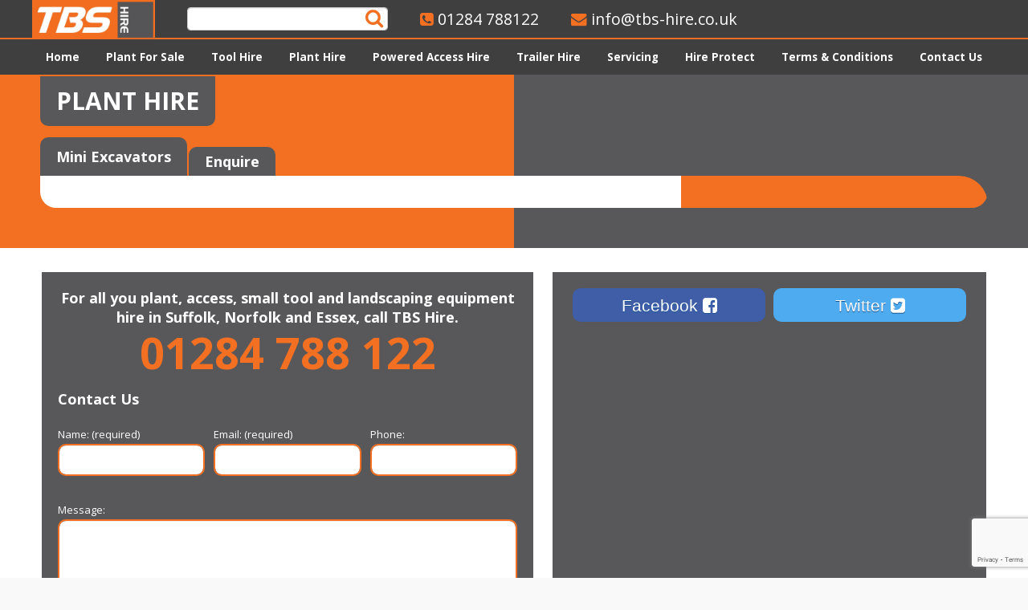

--- FILE ---
content_type: text/html; charset=UTF-8
request_url: https://www.tbs-hire.co.uk/hire_equipment/mini-excavators/
body_size: 8843
content:
<!doctype html>
<!--[if lt IE 7 ]><html class="ie ie6" lang="en-US"> <![endif]-->
<!--[if IE 7 ]><html class="ie ie7" lang="en-US"> <![endif]-->
<!--[if IE 8 ]><html class="ie ie8" lang="en-US"> <![endif]-->
<!--[if IE 9 ]><html class="ie ie9" lang="en-US"> <![endif]-->
<!--[if (gte IE 10)|!(IE)]><!--><html lang="en-US"> <!--<![endif]-->

<head>
	<!-- Global site tag (gtag.js) - Google Analytics -->
<script async src="https://www.googletagmanager.com/gtag/js?id=UA-143171252-1"></script>
<script>
  window.dataLayer = window.dataLayer || [];
  function gtag(){dataLayer.push(arguments);}
  gtag('js', new Date());

  gtag('config', 'UA-143171252-1');
</script>
<meta charset="UTF-8">
<meta name="format-detection" content="telephone=no">
<!--[if IE]><meta http-equiv='X-UA-Compatible' content='IE=edge,chrome=1'><![endif]-->

<title>Mini Excavators - Thurston Building Services</title>

<link rel="profile" href="http://gmpg.org/xfn/11">

<link rel="pingback" href="https://www.tbs-hire.co.uk/xmlrpc.php">
<link rel="stylesheet" href="https://maxcdn.bootstrapcdn.com/font-awesome/4.7.0/css/font-awesome.min.css">

<!--[if lt IE 9]>
	<script src="https://www.tbs-hire.co.uk/wp-content/themes/tbs/js/html5.js"></script>
<![endif]-->


<!-- Mobile Specific Metas
================================================== -->

<meta name="viewport" content="width=device-width, initial-scale=1, maximum-scale=1" />


<meta name='robots' content='index, follow, max-image-preview:large, max-snippet:-1, max-video-preview:-1' />

	<!-- This site is optimized with the Yoast SEO plugin v25.6 - https://yoast.com/wordpress/plugins/seo/ -->
	<link rel="canonical" href="https://www.tbs-hire.co.uk/hire_equipment/mini-excavators/" />
	<meta property="og:locale" content="en_US" />
	<meta property="og:type" content="article" />
	<meta property="og:title" content="Mini Excavators - Thurston Building Services" />
	<meta property="og:url" content="https://www.tbs-hire.co.uk/hire_equipment/mini-excavators/" />
	<meta property="og:site_name" content="Thurston Building Services" />
	<meta property="article:modified_time" content="2025-02-25T13:18:14+00:00" />
	<meta name="twitter:card" content="summary_large_image" />
	<script type="application/ld+json" class="yoast-schema-graph">{"@context":"https://schema.org","@graph":[{"@type":"WebPage","@id":"https://www.tbs-hire.co.uk/hire_equipment/mini-excavators/","url":"https://www.tbs-hire.co.uk/hire_equipment/mini-excavators/","name":"Mini Excavators - Thurston Building Services","isPartOf":{"@id":"https://www.tbs-hire.co.uk/#website"},"datePublished":"2019-04-09T08:02:59+00:00","dateModified":"2025-02-25T13:18:14+00:00","breadcrumb":{"@id":"https://www.tbs-hire.co.uk/hire_equipment/mini-excavators/#breadcrumb"},"inLanguage":"en-US","potentialAction":[{"@type":"ReadAction","target":["https://www.tbs-hire.co.uk/hire_equipment/mini-excavators/"]}]},{"@type":"BreadcrumbList","@id":"https://www.tbs-hire.co.uk/hire_equipment/mini-excavators/#breadcrumb","itemListElement":[{"@type":"ListItem","position":1,"name":"Home","item":"https://www.tbs-hire.co.uk/"},{"@type":"ListItem","position":2,"name":"Mini Excavators"}]},{"@type":"WebSite","@id":"https://www.tbs-hire.co.uk/#website","url":"https://www.tbs-hire.co.uk/","name":"Thurston Building Services","description":"Plant and Tool Hire based in Bury St Edmunds","potentialAction":[{"@type":"SearchAction","target":{"@type":"EntryPoint","urlTemplate":"https://www.tbs-hire.co.uk/?s={search_term_string}"},"query-input":{"@type":"PropertyValueSpecification","valueRequired":true,"valueName":"search_term_string"}}],"inLanguage":"en-US"}]}</script>
	<!-- / Yoast SEO plugin. -->


<link rel='dns-prefetch' href='//fonts.googleapis.com' />
<link rel="alternate" type="application/rss+xml" title="Thurston Building Services &raquo; Feed" href="https://www.tbs-hire.co.uk/feed/" />
<link rel="alternate" type="application/rss+xml" title="Thurston Building Services &raquo; Comments Feed" href="https://www.tbs-hire.co.uk/comments/feed/" />
<script type="text/javascript">
/* <![CDATA[ */
window._wpemojiSettings = {"baseUrl":"https:\/\/s.w.org\/images\/core\/emoji\/15.0.3\/72x72\/","ext":".png","svgUrl":"https:\/\/s.w.org\/images\/core\/emoji\/15.0.3\/svg\/","svgExt":".svg","source":{"concatemoji":"https:\/\/www.tbs-hire.co.uk\/wp-includes\/js\/wp-emoji-release.min.js?ver=6.6.4"}};
/*! This file is auto-generated */
!function(i,n){var o,s,e;function c(e){try{var t={supportTests:e,timestamp:(new Date).valueOf()};sessionStorage.setItem(o,JSON.stringify(t))}catch(e){}}function p(e,t,n){e.clearRect(0,0,e.canvas.width,e.canvas.height),e.fillText(t,0,0);var t=new Uint32Array(e.getImageData(0,0,e.canvas.width,e.canvas.height).data),r=(e.clearRect(0,0,e.canvas.width,e.canvas.height),e.fillText(n,0,0),new Uint32Array(e.getImageData(0,0,e.canvas.width,e.canvas.height).data));return t.every(function(e,t){return e===r[t]})}function u(e,t,n){switch(t){case"flag":return n(e,"\ud83c\udff3\ufe0f\u200d\u26a7\ufe0f","\ud83c\udff3\ufe0f\u200b\u26a7\ufe0f")?!1:!n(e,"\ud83c\uddfa\ud83c\uddf3","\ud83c\uddfa\u200b\ud83c\uddf3")&&!n(e,"\ud83c\udff4\udb40\udc67\udb40\udc62\udb40\udc65\udb40\udc6e\udb40\udc67\udb40\udc7f","\ud83c\udff4\u200b\udb40\udc67\u200b\udb40\udc62\u200b\udb40\udc65\u200b\udb40\udc6e\u200b\udb40\udc67\u200b\udb40\udc7f");case"emoji":return!n(e,"\ud83d\udc26\u200d\u2b1b","\ud83d\udc26\u200b\u2b1b")}return!1}function f(e,t,n){var r="undefined"!=typeof WorkerGlobalScope&&self instanceof WorkerGlobalScope?new OffscreenCanvas(300,150):i.createElement("canvas"),a=r.getContext("2d",{willReadFrequently:!0}),o=(a.textBaseline="top",a.font="600 32px Arial",{});return e.forEach(function(e){o[e]=t(a,e,n)}),o}function t(e){var t=i.createElement("script");t.src=e,t.defer=!0,i.head.appendChild(t)}"undefined"!=typeof Promise&&(o="wpEmojiSettingsSupports",s=["flag","emoji"],n.supports={everything:!0,everythingExceptFlag:!0},e=new Promise(function(e){i.addEventListener("DOMContentLoaded",e,{once:!0})}),new Promise(function(t){var n=function(){try{var e=JSON.parse(sessionStorage.getItem(o));if("object"==typeof e&&"number"==typeof e.timestamp&&(new Date).valueOf()<e.timestamp+604800&&"object"==typeof e.supportTests)return e.supportTests}catch(e){}return null}();if(!n){if("undefined"!=typeof Worker&&"undefined"!=typeof OffscreenCanvas&&"undefined"!=typeof URL&&URL.createObjectURL&&"undefined"!=typeof Blob)try{var e="postMessage("+f.toString()+"("+[JSON.stringify(s),u.toString(),p.toString()].join(",")+"));",r=new Blob([e],{type:"text/javascript"}),a=new Worker(URL.createObjectURL(r),{name:"wpTestEmojiSupports"});return void(a.onmessage=function(e){c(n=e.data),a.terminate(),t(n)})}catch(e){}c(n=f(s,u,p))}t(n)}).then(function(e){for(var t in e)n.supports[t]=e[t],n.supports.everything=n.supports.everything&&n.supports[t],"flag"!==t&&(n.supports.everythingExceptFlag=n.supports.everythingExceptFlag&&n.supports[t]);n.supports.everythingExceptFlag=n.supports.everythingExceptFlag&&!n.supports.flag,n.DOMReady=!1,n.readyCallback=function(){n.DOMReady=!0}}).then(function(){return e}).then(function(){var e;n.supports.everything||(n.readyCallback(),(e=n.source||{}).concatemoji?t(e.concatemoji):e.wpemoji&&e.twemoji&&(t(e.twemoji),t(e.wpemoji)))}))}((window,document),window._wpemojiSettings);
/* ]]> */
</script>
<style id='wp-emoji-styles-inline-css' type='text/css'>

	img.wp-smiley, img.emoji {
		display: inline !important;
		border: none !important;
		box-shadow: none !important;
		height: 1em !important;
		width: 1em !important;
		margin: 0 0.07em !important;
		vertical-align: -0.1em !important;
		background: none !important;
		padding: 0 !important;
	}
</style>
<link rel='stylesheet' id='wp-block-library-css' href='https://www.tbs-hire.co.uk/wp-includes/css/dist/block-library/style.min.css?ver=6.6.4' type='text/css' media='all' />
<style id='classic-theme-styles-inline-css' type='text/css'>
/*! This file is auto-generated */
.wp-block-button__link{color:#fff;background-color:#32373c;border-radius:9999px;box-shadow:none;text-decoration:none;padding:calc(.667em + 2px) calc(1.333em + 2px);font-size:1.125em}.wp-block-file__button{background:#32373c;color:#fff;text-decoration:none}
</style>
<style id='global-styles-inline-css' type='text/css'>
:root{--wp--preset--aspect-ratio--square: 1;--wp--preset--aspect-ratio--4-3: 4/3;--wp--preset--aspect-ratio--3-4: 3/4;--wp--preset--aspect-ratio--3-2: 3/2;--wp--preset--aspect-ratio--2-3: 2/3;--wp--preset--aspect-ratio--16-9: 16/9;--wp--preset--aspect-ratio--9-16: 9/16;--wp--preset--color--black: #000000;--wp--preset--color--cyan-bluish-gray: #abb8c3;--wp--preset--color--white: #ffffff;--wp--preset--color--pale-pink: #f78da7;--wp--preset--color--vivid-red: #cf2e2e;--wp--preset--color--luminous-vivid-orange: #ff6900;--wp--preset--color--luminous-vivid-amber: #fcb900;--wp--preset--color--light-green-cyan: #7bdcb5;--wp--preset--color--vivid-green-cyan: #00d084;--wp--preset--color--pale-cyan-blue: #8ed1fc;--wp--preset--color--vivid-cyan-blue: #0693e3;--wp--preset--color--vivid-purple: #9b51e0;--wp--preset--gradient--vivid-cyan-blue-to-vivid-purple: linear-gradient(135deg,rgba(6,147,227,1) 0%,rgb(155,81,224) 100%);--wp--preset--gradient--light-green-cyan-to-vivid-green-cyan: linear-gradient(135deg,rgb(122,220,180) 0%,rgb(0,208,130) 100%);--wp--preset--gradient--luminous-vivid-amber-to-luminous-vivid-orange: linear-gradient(135deg,rgba(252,185,0,1) 0%,rgba(255,105,0,1) 100%);--wp--preset--gradient--luminous-vivid-orange-to-vivid-red: linear-gradient(135deg,rgba(255,105,0,1) 0%,rgb(207,46,46) 100%);--wp--preset--gradient--very-light-gray-to-cyan-bluish-gray: linear-gradient(135deg,rgb(238,238,238) 0%,rgb(169,184,195) 100%);--wp--preset--gradient--cool-to-warm-spectrum: linear-gradient(135deg,rgb(74,234,220) 0%,rgb(151,120,209) 20%,rgb(207,42,186) 40%,rgb(238,44,130) 60%,rgb(251,105,98) 80%,rgb(254,248,76) 100%);--wp--preset--gradient--blush-light-purple: linear-gradient(135deg,rgb(255,206,236) 0%,rgb(152,150,240) 100%);--wp--preset--gradient--blush-bordeaux: linear-gradient(135deg,rgb(254,205,165) 0%,rgb(254,45,45) 50%,rgb(107,0,62) 100%);--wp--preset--gradient--luminous-dusk: linear-gradient(135deg,rgb(255,203,112) 0%,rgb(199,81,192) 50%,rgb(65,88,208) 100%);--wp--preset--gradient--pale-ocean: linear-gradient(135deg,rgb(255,245,203) 0%,rgb(182,227,212) 50%,rgb(51,167,181) 100%);--wp--preset--gradient--electric-grass: linear-gradient(135deg,rgb(202,248,128) 0%,rgb(113,206,126) 100%);--wp--preset--gradient--midnight: linear-gradient(135deg,rgb(2,3,129) 0%,rgb(40,116,252) 100%);--wp--preset--font-size--small: 13px;--wp--preset--font-size--medium: 20px;--wp--preset--font-size--large: 36px;--wp--preset--font-size--x-large: 42px;--wp--preset--spacing--20: 0.44rem;--wp--preset--spacing--30: 0.67rem;--wp--preset--spacing--40: 1rem;--wp--preset--spacing--50: 1.5rem;--wp--preset--spacing--60: 2.25rem;--wp--preset--spacing--70: 3.38rem;--wp--preset--spacing--80: 5.06rem;--wp--preset--shadow--natural: 6px 6px 9px rgba(0, 0, 0, 0.2);--wp--preset--shadow--deep: 12px 12px 50px rgba(0, 0, 0, 0.4);--wp--preset--shadow--sharp: 6px 6px 0px rgba(0, 0, 0, 0.2);--wp--preset--shadow--outlined: 6px 6px 0px -3px rgba(255, 255, 255, 1), 6px 6px rgba(0, 0, 0, 1);--wp--preset--shadow--crisp: 6px 6px 0px rgba(0, 0, 0, 1);}:where(.is-layout-flex){gap: 0.5em;}:where(.is-layout-grid){gap: 0.5em;}body .is-layout-flex{display: flex;}.is-layout-flex{flex-wrap: wrap;align-items: center;}.is-layout-flex > :is(*, div){margin: 0;}body .is-layout-grid{display: grid;}.is-layout-grid > :is(*, div){margin: 0;}:where(.wp-block-columns.is-layout-flex){gap: 2em;}:where(.wp-block-columns.is-layout-grid){gap: 2em;}:where(.wp-block-post-template.is-layout-flex){gap: 1.25em;}:where(.wp-block-post-template.is-layout-grid){gap: 1.25em;}.has-black-color{color: var(--wp--preset--color--black) !important;}.has-cyan-bluish-gray-color{color: var(--wp--preset--color--cyan-bluish-gray) !important;}.has-white-color{color: var(--wp--preset--color--white) !important;}.has-pale-pink-color{color: var(--wp--preset--color--pale-pink) !important;}.has-vivid-red-color{color: var(--wp--preset--color--vivid-red) !important;}.has-luminous-vivid-orange-color{color: var(--wp--preset--color--luminous-vivid-orange) !important;}.has-luminous-vivid-amber-color{color: var(--wp--preset--color--luminous-vivid-amber) !important;}.has-light-green-cyan-color{color: var(--wp--preset--color--light-green-cyan) !important;}.has-vivid-green-cyan-color{color: var(--wp--preset--color--vivid-green-cyan) !important;}.has-pale-cyan-blue-color{color: var(--wp--preset--color--pale-cyan-blue) !important;}.has-vivid-cyan-blue-color{color: var(--wp--preset--color--vivid-cyan-blue) !important;}.has-vivid-purple-color{color: var(--wp--preset--color--vivid-purple) !important;}.has-black-background-color{background-color: var(--wp--preset--color--black) !important;}.has-cyan-bluish-gray-background-color{background-color: var(--wp--preset--color--cyan-bluish-gray) !important;}.has-white-background-color{background-color: var(--wp--preset--color--white) !important;}.has-pale-pink-background-color{background-color: var(--wp--preset--color--pale-pink) !important;}.has-vivid-red-background-color{background-color: var(--wp--preset--color--vivid-red) !important;}.has-luminous-vivid-orange-background-color{background-color: var(--wp--preset--color--luminous-vivid-orange) !important;}.has-luminous-vivid-amber-background-color{background-color: var(--wp--preset--color--luminous-vivid-amber) !important;}.has-light-green-cyan-background-color{background-color: var(--wp--preset--color--light-green-cyan) !important;}.has-vivid-green-cyan-background-color{background-color: var(--wp--preset--color--vivid-green-cyan) !important;}.has-pale-cyan-blue-background-color{background-color: var(--wp--preset--color--pale-cyan-blue) !important;}.has-vivid-cyan-blue-background-color{background-color: var(--wp--preset--color--vivid-cyan-blue) !important;}.has-vivid-purple-background-color{background-color: var(--wp--preset--color--vivid-purple) !important;}.has-black-border-color{border-color: var(--wp--preset--color--black) !important;}.has-cyan-bluish-gray-border-color{border-color: var(--wp--preset--color--cyan-bluish-gray) !important;}.has-white-border-color{border-color: var(--wp--preset--color--white) !important;}.has-pale-pink-border-color{border-color: var(--wp--preset--color--pale-pink) !important;}.has-vivid-red-border-color{border-color: var(--wp--preset--color--vivid-red) !important;}.has-luminous-vivid-orange-border-color{border-color: var(--wp--preset--color--luminous-vivid-orange) !important;}.has-luminous-vivid-amber-border-color{border-color: var(--wp--preset--color--luminous-vivid-amber) !important;}.has-light-green-cyan-border-color{border-color: var(--wp--preset--color--light-green-cyan) !important;}.has-vivid-green-cyan-border-color{border-color: var(--wp--preset--color--vivid-green-cyan) !important;}.has-pale-cyan-blue-border-color{border-color: var(--wp--preset--color--pale-cyan-blue) !important;}.has-vivid-cyan-blue-border-color{border-color: var(--wp--preset--color--vivid-cyan-blue) !important;}.has-vivid-purple-border-color{border-color: var(--wp--preset--color--vivid-purple) !important;}.has-vivid-cyan-blue-to-vivid-purple-gradient-background{background: var(--wp--preset--gradient--vivid-cyan-blue-to-vivid-purple) !important;}.has-light-green-cyan-to-vivid-green-cyan-gradient-background{background: var(--wp--preset--gradient--light-green-cyan-to-vivid-green-cyan) !important;}.has-luminous-vivid-amber-to-luminous-vivid-orange-gradient-background{background: var(--wp--preset--gradient--luminous-vivid-amber-to-luminous-vivid-orange) !important;}.has-luminous-vivid-orange-to-vivid-red-gradient-background{background: var(--wp--preset--gradient--luminous-vivid-orange-to-vivid-red) !important;}.has-very-light-gray-to-cyan-bluish-gray-gradient-background{background: var(--wp--preset--gradient--very-light-gray-to-cyan-bluish-gray) !important;}.has-cool-to-warm-spectrum-gradient-background{background: var(--wp--preset--gradient--cool-to-warm-spectrum) !important;}.has-blush-light-purple-gradient-background{background: var(--wp--preset--gradient--blush-light-purple) !important;}.has-blush-bordeaux-gradient-background{background: var(--wp--preset--gradient--blush-bordeaux) !important;}.has-luminous-dusk-gradient-background{background: var(--wp--preset--gradient--luminous-dusk) !important;}.has-pale-ocean-gradient-background{background: var(--wp--preset--gradient--pale-ocean) !important;}.has-electric-grass-gradient-background{background: var(--wp--preset--gradient--electric-grass) !important;}.has-midnight-gradient-background{background: var(--wp--preset--gradient--midnight) !important;}.has-small-font-size{font-size: var(--wp--preset--font-size--small) !important;}.has-medium-font-size{font-size: var(--wp--preset--font-size--medium) !important;}.has-large-font-size{font-size: var(--wp--preset--font-size--large) !important;}.has-x-large-font-size{font-size: var(--wp--preset--font-size--x-large) !important;}
:where(.wp-block-post-template.is-layout-flex){gap: 1.25em;}:where(.wp-block-post-template.is-layout-grid){gap: 1.25em;}
:where(.wp-block-columns.is-layout-flex){gap: 2em;}:where(.wp-block-columns.is-layout-grid){gap: 2em;}
:root :where(.wp-block-pullquote){font-size: 1.5em;line-height: 1.6;}
</style>
<link rel='stylesheet' id='contact-form-7-css' href='https://www.tbs-hire.co.uk/wp-content/plugins/contact-form-7/includes/css/styles.css?ver=6.0.6' type='text/css' media='all' />
<link rel='stylesheet' id='smpl_shortcodes-css' href='https://www.tbs-hire.co.uk/wp-content/plugins/smpl-shortcodes/assets/css/smpl-shortcodes.css?ver=6.6.4' type='text/css' media='all' />
<link rel='stylesheet' id='skeleton-css' href='https://www.tbs-hire.co.uk/wp-content/themes/tbs/css/skeleton-1200.css?ver=2.1.1' type='text/css' media='screen, projection' />
<link rel='stylesheet' id='superfish-css' href='https://www.tbs-hire.co.uk/wp-content/themes/tbs/css/superfish.css?ver=2.1.1' type='text/css' media='screen, projection' />
<link rel='stylesheet' id='skeleton-style-css' href='https://www.tbs-hire.co.uk/wp-content/themes/tbs/style.css?ver=6.6.4' type='text/css' media='all' />
<link rel='stylesheet' id='skeleton-custom-css' href='https://www.tbs-hire.co.uk/wp-content/themes/tbs/custom.css?ver=2.1.1' type='text/css' media='screen, projection' />
<style id='skeleton-custom-inline-css' type='text/css'>

			body {
				color: #333333;
				font-family: Open Sans;
				background-color: #f9f9f9;
			}
			h1,h2,h3,h4,h5 {
				font-family: Open Sans;
			}
			a,a:visited {
				color: #3376ea;
			}
			a:hover, a:focus, a:active {
				color: #3376ea;
			}
			#header h1#site-title a {
				color:#375199;
			}
			h3.widget-title,
			#header span.site-desc {
				color:#BE3243;
			}
		
</style>
<link rel='stylesheet' id='skeleton-body-fonts-css' href='https://fonts.googleapis.com/css?family=Open+Sans:400,700' type='text/css' media='all' />
<link rel='stylesheet' id='skeleton-heading-fonts-css' href='https://fonts.googleapis.com/css?family=Open+Sans:400,700' type='text/css' media='all' />
<link rel='stylesheet' id='slb_core-css' href='https://www.tbs-hire.co.uk/wp-content/plugins/simple-lightbox/client/css/app.css?ver=2.9.4' type='text/css' media='all' />
<script type="text/javascript" src="https://www.tbs-hire.co.uk/wp-includes/js/jquery/jquery.min.js?ver=3.7.1" id="jquery-core-js"></script>
<script type="text/javascript" src="https://www.tbs-hire.co.uk/wp-includes/js/jquery/jquery-migrate.min.js?ver=3.4.1" id="jquery-migrate-js"></script>
<script type="text/javascript" src="https://www.tbs-hire.co.uk/wp-content/plugins/smpl-shortcodes/assets/js/smpl-shortcodes.js?ver=1" id="smpl_shortcodes-js"></script>
<link rel="https://api.w.org/" href="https://www.tbs-hire.co.uk/wp-json/" /><link rel="EditURI" type="application/rsd+xml" title="RSD" href="https://www.tbs-hire.co.uk/xmlrpc.php?rsd" />
<meta name="generator" content="WordPress 6.6.4" />
<link rel='shortlink' href='https://www.tbs-hire.co.uk/?p=179' />
<link rel="alternate" title="oEmbed (JSON)" type="application/json+oembed" href="https://www.tbs-hire.co.uk/wp-json/oembed/1.0/embed?url=https%3A%2F%2Fwww.tbs-hire.co.uk%2Fhire_equipment%2Fmini-excavators%2F" />
<link rel="alternate" title="oEmbed (XML)" type="text/xml+oembed" href="https://www.tbs-hire.co.uk/wp-json/oembed/1.0/embed?url=https%3A%2F%2Fwww.tbs-hire.co.uk%2Fhire_equipment%2Fmini-excavators%2F&#038;format=xml" />
<style type="text/css">.recentcomments a{display:inline !important;padding:0 !important;margin:0 !important;}</style><link rel="icon" href="https://www.tbs-hire.co.uk/wp-content/uploads/2019/04/icon-150x150.jpg" sizes="32x32" />
<link rel="icon" href="https://www.tbs-hire.co.uk/wp-content/uploads/2019/04/icon-250x250.jpg" sizes="192x192" />
<link rel="apple-touch-icon" href="https://www.tbs-hire.co.uk/wp-content/uploads/2019/04/icon-250x250.jpg" />
<meta name="msapplication-TileImage" content="https://www.tbs-hire.co.uk/wp-content/uploads/2019/04/icon.jpg" />

</head>
<body class="hire_equipment-template-default single single-hire_equipment postid-179 sidebar-right">
	<div class="tdd-header">
		<div class="container tdd-flexrow">
			<a href="/" class="tbs-logo-link"><img src="/wp-content/themes/tbs/images/tbs-logo.gif" alt="Thurston Building Services" class="tbs-logo" /></a>
			<div class="tdd-search">
				<form action="/" method="get">
					<input type="text" name="s" id="search" value="" />
					<input type="image" alt="Search" src="https://www.tbs-hire.co.uk/wp-content/themes/tbs/images/search.png" />
				</form>			
			</div>
			<div class="tdd-tel"><i class="fa fa-phone-square"></i> 01284 788122</div>
			<div class="tdd-email"><i class="fa fa-envelope"></i> info@tbs-hire.co.uk</div>
		</div>
		<div class="tdd-nav">
			<div class="container desktopmenu">				
			<a href="https://www.tbs-hire.co.uk/" >Home</a><a href="https://www.tbs-hire.co.uk/plant-for-sale/" >Plant For Sale</a><a href="https://www.tbs-hire.co.uk/hire/tools/" >Tool Hire</a><a href="https://www.tbs-hire.co.uk/hire/tools/plant-equipment/" >Plant Hire</a><a href="https://www.tbs-hire.co.uk/hire/tools/powered-access/" >Powered Access Hire</a><a href="https://www.tbs-hire.co.uk/hire/tools/trailers/" >Trailer Hire</a><a href="https://www.tbs-hire.co.uk/servicing/" >Servicing</a><a href="https://www.tbs-hire.co.uk/hire-secure-insurance/" >Hire Protect</a><a href="https://www.tbs-hire.co.uk/terms-conditions/" >Terms &#038; Conditions</a><a href="https://www.tbs-hire.co.uk/contact-us/" >Contact Us</a>			</div>
			<div class="container mobilemenu">
				<div class="mobileMenuBtn"><i class="fa fa-bars"></i> MENU</div>
			</div>
		</div>		
	</div>
	<div class="tdd-firstelement"></div>
<div class="twotoneproduct">
	<div class="container">
		<a id="top"></a>
		<div id="content" class="sixteen columns">
			


<div id="post-179" class="single post-179 hire_equipment type-hire_equipment status-publish hentry hire-plant-equipment">
	<h1 class="entry-title">Plant Hire</h1>

	<div class="entry-content">
		<div class="tdd-tabs">
				<div class="tdd-tab active" data-tab="1">Mini Excavators</div>
								<div class="tdd-tab" data-tab="4">Enquire</div>
		</div>
		<div class="tdd-prod">
			<div class="tdd-prod-detail">

				<div id="tab1" class="tdd-tabarea tdd-productflex">
										<div>					</div>
				</div>
								<div id="tab4" class="tdd-tabarea tdd-hide">
					
<div class="wpcf7 no-js" id="wpcf7-f6-p179-o1" lang="en-US" dir="ltr" data-wpcf7-id="6">
<div class="screen-reader-response"><p role="status" aria-live="polite" aria-atomic="true"></p> <ul></ul></div>
<form action="/hire_equipment/mini-excavators/#wpcf7-f6-p179-o1" method="post" class="wpcf7-form init" aria-label="Contact form" novalidate="novalidate" data-status="init">
<div style="display: none;">
<input type="hidden" name="_wpcf7" value="6" />
<input type="hidden" name="_wpcf7_version" value="6.0.6" />
<input type="hidden" name="_wpcf7_locale" value="en_US" />
<input type="hidden" name="_wpcf7_unit_tag" value="wpcf7-f6-p179-o1" />
<input type="hidden" name="_wpcf7_container_post" value="179" />
<input type="hidden" name="_wpcf7_posted_data_hash" value="" />
<input type="hidden" name="_wpcf7_recaptcha_response" value="" />
</div>
<div class="tdd-contactform">
	<p><b>For all you plant, access, small tool and landscaping equipment hire in Suffolk, Norfolk and Essex, call TBS Hire.</b>
	</p>
	<p>
		<bigtel>01284 788 122
		</bigtel>
	</p>
	<p style="font-weight: bold; text-align: left">Contact Us
	</p>
	<div class="tdd-contactflex">
		<div>
			<p><label> Name: (required)<br />
<span class="wpcf7-form-control-wrap" data-name="your-name"><input size="40" maxlength="400" class="wpcf7-form-control wpcf7-text wpcf7-validates-as-required" aria-required="true" aria-invalid="false" value="" type="text" name="your-name" /></span> </label>
			</p>
		</div>
		<div>
			<p><label> Email: (required)<br />
<span class="wpcf7-form-control-wrap" data-name="your-email"><input size="40" maxlength="400" class="wpcf7-form-control wpcf7-email wpcf7-validates-as-required wpcf7-text wpcf7-validates-as-email" aria-required="true" aria-invalid="false" value="" type="email" name="your-email" /></span> </label>
			</p>
		</div>
		<div>
			<p><label> Phone:<br />
<span class="wpcf7-form-control-wrap" data-name="your-phone"><input size="40" maxlength="400" class="wpcf7-form-control wpcf7-text" aria-invalid="false" value="" type="text" name="your-phone" /></span> </label>
			</p>
		</div>
	</div>
	<div class="tdd-contactmessage">
		<p><label> Message:<br />
<span class="wpcf7-form-control-wrap" data-name="your-message"><textarea cols="40" rows="5" maxlength="2000" class="wpcf7-form-control wpcf7-textarea" aria-invalid="false" name="your-message"></textarea></span> </label>
		</p>
	</div>
	<div class="tdd-contactsend">
		<p><input class="wpcf7-form-control wpcf7-submit has-spinner" type="submit" value="Send" />
		</p>
	</div>
</div><div class="wpcf7-response-output" aria-hidden="true"></div>
</form>
</div>
				</div>
			</div>
			<div class="tdd-prod-gallery">
							</div>
		</div>
	</div><!-- .entry-content -->


</div><!-- #post-## -->


		</div>
	</div>
</div>
<div class="tdd-socialfooter tdd-panel tdd-whitebg">
	<div class="container tdd-flex">
		<div class="tdd-half tdd-greybg">
			
<div class="wpcf7 no-js" id="wpcf7-f6-o2" lang="en-US" dir="ltr" data-wpcf7-id="6">
<div class="screen-reader-response"><p role="status" aria-live="polite" aria-atomic="true"></p> <ul></ul></div>
<form action="/hire_equipment/mini-excavators/#wpcf7-f6-o2" method="post" class="wpcf7-form init" aria-label="Contact form" novalidate="novalidate" data-status="init">
<div style="display: none;">
<input type="hidden" name="_wpcf7" value="6" />
<input type="hidden" name="_wpcf7_version" value="6.0.6" />
<input type="hidden" name="_wpcf7_locale" value="en_US" />
<input type="hidden" name="_wpcf7_unit_tag" value="wpcf7-f6-o2" />
<input type="hidden" name="_wpcf7_container_post" value="0" />
<input type="hidden" name="_wpcf7_posted_data_hash" value="" />
<input type="hidden" name="_wpcf7_recaptcha_response" value="" />
</div>
<div class="tdd-contactform">
	<p><b>For all you plant, access, small tool and landscaping equipment hire in Suffolk, Norfolk and Essex, call TBS Hire.</b>
	</p>
	<p>
		<bigtel>01284 788 122
		</bigtel>
	</p>
	<p style="font-weight: bold; text-align: left">Contact Us
	</p>
	<div class="tdd-contactflex">
		<div>
			<p><label> Name: (required)<br />
<span class="wpcf7-form-control-wrap" data-name="your-name"><input size="40" maxlength="400" class="wpcf7-form-control wpcf7-text wpcf7-validates-as-required" aria-required="true" aria-invalid="false" value="" type="text" name="your-name" /></span> </label>
			</p>
		</div>
		<div>
			<p><label> Email: (required)<br />
<span class="wpcf7-form-control-wrap" data-name="your-email"><input size="40" maxlength="400" class="wpcf7-form-control wpcf7-email wpcf7-validates-as-required wpcf7-text wpcf7-validates-as-email" aria-required="true" aria-invalid="false" value="" type="email" name="your-email" /></span> </label>
			</p>
		</div>
		<div>
			<p><label> Phone:<br />
<span class="wpcf7-form-control-wrap" data-name="your-phone"><input size="40" maxlength="400" class="wpcf7-form-control wpcf7-text" aria-invalid="false" value="" type="text" name="your-phone" /></span> </label>
			</p>
		</div>
	</div>
	<div class="tdd-contactmessage">
		<p><label> Message:<br />
<span class="wpcf7-form-control-wrap" data-name="your-message"><textarea cols="40" rows="5" maxlength="2000" class="wpcf7-form-control wpcf7-textarea" aria-invalid="false" name="your-message"></textarea></span> </label>
		</p>
	</div>
	<div class="tdd-contactsend">
		<p><input class="wpcf7-form-control wpcf7-submit has-spinner" type="submit" value="Send" />
		</p>
	</div>
</div><div class="wpcf7-response-output" aria-hidden="true"></div>
</form>
</div>
		</div>
		<div class="tdd-half tdd-greybg tdd-padme tdd-facebook">

			<div class="tab tdd-flex">
				<button class="tablinks active" data-target="FacebookTab" data-url="https://www.facebook.com/tbsplantandtoolhire">Facebook <i class="fa fa-facebook-square"></i></button>
				<button class="tablinks" data-target="TwitterTab" data-url="https://twitter.com/Tbs_hire">Twitter <i class="fa fa-twitter-square"></i></button>
			</div>
			
			<div id="FacebookTab" class="tabcontent">
				<div class="fb-page fb_iframe_widget" data-href="https://www.facebook.com/tbsplantandtoolhire" data-tabs="timeline, messages" data-width="100%" data-height="400" data-small-header="true" data-adapt-container-width="true" data-hide-cover="false" data-show-facepile="false" fb-xfbml-state="rendered" fb-iframe-plugin-query="adapt_container_width=true&amp;app_id=&amp;container_width=717&amp;height=500&amp;hide_cover=false&amp;href=https%3A%2F%2Fwww.facebook.com%2Ftbsplantandtoolhire&amp;locale=en_US&amp;sdk=joey&amp;show_facepile=false&amp;small_header=true&amp;tabs=timeline%2C%20messages&amp;width=500"><span style="vertical-align: bottom; width: 100%; height: 400px;"><iframe name="f227ff555564e94" width="100%" height="400px" frameborder="0" allowtransparency="true" allowfullscreen="true" scrolling="no" allow="encrypted-media" title="fb:page Facebook Social Plugin" src="https://www.facebook.com/v3.0/plugins/page.php?adapt_container_width=true&amp;app_id=&amp;channel=https%3A%2F%2Fstaticxx.facebook.com%2Fconnect%2Fxd_arbiter%2Fr%2Fd_vbiawPdxB.js%3Fversion%3D44%23cb%3Df1f76a33c571218%26domain%3Dtbshire.fgta.co.uk%26origin%3Dhttp%253A%252F%252Ftbshire.fgta.co.uk%252Ff3700e368956524%26relation%3Dparent.parent&amp;container_width=717&amp;height=500&amp;hide_cover=false&amp;href=https%3A%2F%2Fwww.facebook.com%2Ftbsplantandtoolhire&amp;locale=en_US&amp;sdk=joey&amp;show_facepile=false&amp;small_header=true&amp;tabs=timeline%2C%20messages&amp;width=500" style="border: none; visibility: visible; width: 100%; height: 400px;" class=""></iframe></span>
				</div>
			</div>
			<div id="Twitter" class="tabcontent tdd-hide">
				
				<a class="twitter-timeline" href="https://twitter.com/Tbs_hire?ref_src=twsrc%5Etfw">Tweets by Tbs_hire</a> <script async src="https://platform.twitter.com/widgets.js" charset="utf-8"></script>
			</div>

		</div>
	</div>
</div>

<div class="tdd-footer">
	<img src="/wp-content/themes/tbs/images/tbs-logo.gif" alt="Thurston Building Services" class="tbs-logo" />
	<div class="clear"></div><div id="footer" class="noborder sixteen columns">
<div id="footermenu" class="menu-footer-menu-container"><ul id="menu-footer-menu" class="menu"><li id="menu-item-42" class="menu-item menu-item-type-post_type menu-item-object-page menu-item-42"><a href="https://www.tbs-hire.co.uk/terms-conditions/">Terms of Use and Privacy Policy</a><span> | </span></li>
<li id="menu-item-43" class="menu-item menu-item-type-custom menu-item-object-custom menu-item-43"><a href="https://topdogdigital.co.uk">Designed by Top Dog Digital  <img style="vertical-align: baseline;" src="/wp-content/uploads/2021/10/just-dog.gif" width="13" height="12" alt=""></a><span> | </span></li>
</ul></div><div class="clear"></div><div id="credits"><div class="themeauthor">&copy; 2021 The Content on this website is owned by us and our licensors. Do not copy and content (including images) without our consent.</div></div></div><!--/#footer-->
</div><!--/#wrap.container-->
<script type="text/javascript" src="https://www.tbs-hire.co.uk/wp-includes/js/dist/hooks.min.js?ver=2810c76e705dd1a53b18" id="wp-hooks-js"></script>
<script type="text/javascript" src="https://www.tbs-hire.co.uk/wp-includes/js/dist/i18n.min.js?ver=5e580eb46a90c2b997e6" id="wp-i18n-js"></script>
<script type="text/javascript" id="wp-i18n-js-after">
/* <![CDATA[ */
wp.i18n.setLocaleData( { 'text direction\u0004ltr': [ 'ltr' ] } );
/* ]]> */
</script>
<script type="text/javascript" src="https://www.tbs-hire.co.uk/wp-content/plugins/contact-form-7/includes/swv/js/index.js?ver=6.0.6" id="swv-js"></script>
<script type="text/javascript" id="contact-form-7-js-before">
/* <![CDATA[ */
var wpcf7 = {
    "api": {
        "root": "https:\/\/www.tbs-hire.co.uk\/wp-json\/",
        "namespace": "contact-form-7\/v1"
    }
};
/* ]]> */
</script>
<script type="text/javascript" src="https://www.tbs-hire.co.uk/wp-content/plugins/contact-form-7/includes/js/index.js?ver=6.0.6" id="contact-form-7-js"></script>
<script type="text/javascript" src="https://www.tbs-hire.co.uk/wp-content/themes/tbs/javascripts/superfish.js?ver=2.1.1" id="superfish-js"></script>
<script type="text/javascript" src="https://www.tbs-hire.co.uk/wp-content/themes/tbs/javascripts/custom.js?ver=2.1.1" id="custom-js"></script>
<script type="text/javascript" src="https://www.google.com/recaptcha/api.js?render=6LezuasUAAAAAFKMVP89WQ7zcNg_8cvK5hOfHE8N&amp;ver=3.0" id="google-recaptcha-js"></script>
<script type="text/javascript" src="https://www.tbs-hire.co.uk/wp-includes/js/dist/vendor/wp-polyfill.min.js?ver=3.15.0" id="wp-polyfill-js"></script>
<script type="text/javascript" id="wpcf7-recaptcha-js-before">
/* <![CDATA[ */
var wpcf7_recaptcha = {
    "sitekey": "6LezuasUAAAAAFKMVP89WQ7zcNg_8cvK5hOfHE8N",
    "actions": {
        "homepage": "homepage",
        "contactform": "contactform"
    }
};
/* ]]> */
</script>
<script type="text/javascript" src="https://www.tbs-hire.co.uk/wp-content/plugins/contact-form-7/modules/recaptcha/index.js?ver=6.0.6" id="wpcf7-recaptcha-js"></script>
<script type="text/javascript" id="slb_context">/* <![CDATA[ */if ( !!window.jQuery ) {(function($){$(document).ready(function(){if ( !!window.SLB ) { {$.extend(SLB, {"context":["public","user_guest"]});} }})})(jQuery);}/* ]]> */</script>
</div>
<div class="mobilemenupanel tdd-hide">
	<div class="hidemenu">
		<img src="/wp-content/themes/tbs/images/tbs-logo.gif" alt="Thurston Building Services" class="tbs-logo" />
		<i class="fa fa-times-circle"></i>
	</div>
	<div class="items">
	<a href="https://www.tbs-hire.co.uk/">Home</a><a href="https://www.tbs-hire.co.uk/plant-for-sale/">Plant For Sale</a><a href="https://www.tbs-hire.co.uk/hire/tools/">Tool Hire</a><a href="https://www.tbs-hire.co.uk/hire/tools/plant-equipment/">Plant Hire</a><a href="https://www.tbs-hire.co.uk/hire/tools/powered-access/">Powered Access Hire</a><a href="https://www.tbs-hire.co.uk/hire/tools/trailers/">Trailer Hire</a><a href="https://www.tbs-hire.co.uk/servicing/">Servicing</a><a href="https://www.tbs-hire.co.uk/hire-secure-insurance/">Hire Protect</a><a href="https://www.tbs-hire.co.uk/terms-conditions/">Terms &#038; Conditions</a><a href="https://www.tbs-hire.co.uk/contact-us/">Contact Us</a>	</div>
</div>
	<script src="/wp-content/themes/tbs/scripts/tdd.js" type="text/javascript"></script>
<script type='text/javascript' src='https://tbs-hire.co.uk/wp-content/plugins/simple-lightbox/client/js/prod/lib.core.js?ver=2.8.1' id='slb_core-js'></script>
<script type='text/javascript' src='https://tbs-hire.co.uk/wp-content/plugins/simple-lightbox/client/js/prod/lib.view.js?ver=2.8.1' id='slb_view-js'></script>
<script type='text/javascript' src='https://tbs-hire.co.uk/wp-content/plugins/simple-lightbox/themes/baseline/js/prod/client.js?ver=2.8.1' id='slb-asset-slb_baseline-base-js'></script>
<script type='text/javascript' src='https://tbs-hire.co.uk/wp-content/plugins/simple-lightbox/themes/default/js/prod/client.js?ver=2.8.1' id='slb-asset-slb_default-base-js'></script>
<script type='text/javascript' src='https://tbs-hire.co.uk/wp-content/plugins/simple-lightbox/template-tags/item/js/prod/tag.item.js?ver=2.8.1' id='slb-asset-item-base-js'></script>
<script type='text/javascript' src='https://tbs-hire.co.uk/wp-content/plugins/simple-lightbox/template-tags/ui/js/prod/tag.ui.js?ver=2.8.1' id='slb-asset-ui-base-js'></script>
<script type='text/javascript' src='https://tbs-hire.co.uk/wp-content/plugins/simple-lightbox/content-handlers/image/js/prod/handler.image.js?ver=2.8.1' id='slb-asset-image-base-js'></script>
</body>
</html>


--- FILE ---
content_type: text/html; charset=utf-8
request_url: https://www.google.com/recaptcha/api2/anchor?ar=1&k=6LezuasUAAAAAFKMVP89WQ7zcNg_8cvK5hOfHE8N&co=aHR0cHM6Ly93d3cudGJzLWhpcmUuY28udWs6NDQz&hl=en&v=naPR4A6FAh-yZLuCX253WaZq&size=invisible&anchor-ms=20000&execute-ms=15000&cb=5uvr45bsd0zo
body_size: 45238
content:
<!DOCTYPE HTML><html dir="ltr" lang="en"><head><meta http-equiv="Content-Type" content="text/html; charset=UTF-8">
<meta http-equiv="X-UA-Compatible" content="IE=edge">
<title>reCAPTCHA</title>
<style type="text/css">
/* cyrillic-ext */
@font-face {
  font-family: 'Roboto';
  font-style: normal;
  font-weight: 400;
  src: url(//fonts.gstatic.com/s/roboto/v18/KFOmCnqEu92Fr1Mu72xKKTU1Kvnz.woff2) format('woff2');
  unicode-range: U+0460-052F, U+1C80-1C8A, U+20B4, U+2DE0-2DFF, U+A640-A69F, U+FE2E-FE2F;
}
/* cyrillic */
@font-face {
  font-family: 'Roboto';
  font-style: normal;
  font-weight: 400;
  src: url(//fonts.gstatic.com/s/roboto/v18/KFOmCnqEu92Fr1Mu5mxKKTU1Kvnz.woff2) format('woff2');
  unicode-range: U+0301, U+0400-045F, U+0490-0491, U+04B0-04B1, U+2116;
}
/* greek-ext */
@font-face {
  font-family: 'Roboto';
  font-style: normal;
  font-weight: 400;
  src: url(//fonts.gstatic.com/s/roboto/v18/KFOmCnqEu92Fr1Mu7mxKKTU1Kvnz.woff2) format('woff2');
  unicode-range: U+1F00-1FFF;
}
/* greek */
@font-face {
  font-family: 'Roboto';
  font-style: normal;
  font-weight: 400;
  src: url(//fonts.gstatic.com/s/roboto/v18/KFOmCnqEu92Fr1Mu4WxKKTU1Kvnz.woff2) format('woff2');
  unicode-range: U+0370-0377, U+037A-037F, U+0384-038A, U+038C, U+038E-03A1, U+03A3-03FF;
}
/* vietnamese */
@font-face {
  font-family: 'Roboto';
  font-style: normal;
  font-weight: 400;
  src: url(//fonts.gstatic.com/s/roboto/v18/KFOmCnqEu92Fr1Mu7WxKKTU1Kvnz.woff2) format('woff2');
  unicode-range: U+0102-0103, U+0110-0111, U+0128-0129, U+0168-0169, U+01A0-01A1, U+01AF-01B0, U+0300-0301, U+0303-0304, U+0308-0309, U+0323, U+0329, U+1EA0-1EF9, U+20AB;
}
/* latin-ext */
@font-face {
  font-family: 'Roboto';
  font-style: normal;
  font-weight: 400;
  src: url(//fonts.gstatic.com/s/roboto/v18/KFOmCnqEu92Fr1Mu7GxKKTU1Kvnz.woff2) format('woff2');
  unicode-range: U+0100-02BA, U+02BD-02C5, U+02C7-02CC, U+02CE-02D7, U+02DD-02FF, U+0304, U+0308, U+0329, U+1D00-1DBF, U+1E00-1E9F, U+1EF2-1EFF, U+2020, U+20A0-20AB, U+20AD-20C0, U+2113, U+2C60-2C7F, U+A720-A7FF;
}
/* latin */
@font-face {
  font-family: 'Roboto';
  font-style: normal;
  font-weight: 400;
  src: url(//fonts.gstatic.com/s/roboto/v18/KFOmCnqEu92Fr1Mu4mxKKTU1Kg.woff2) format('woff2');
  unicode-range: U+0000-00FF, U+0131, U+0152-0153, U+02BB-02BC, U+02C6, U+02DA, U+02DC, U+0304, U+0308, U+0329, U+2000-206F, U+20AC, U+2122, U+2191, U+2193, U+2212, U+2215, U+FEFF, U+FFFD;
}
/* cyrillic-ext */
@font-face {
  font-family: 'Roboto';
  font-style: normal;
  font-weight: 500;
  src: url(//fonts.gstatic.com/s/roboto/v18/KFOlCnqEu92Fr1MmEU9fCRc4AMP6lbBP.woff2) format('woff2');
  unicode-range: U+0460-052F, U+1C80-1C8A, U+20B4, U+2DE0-2DFF, U+A640-A69F, U+FE2E-FE2F;
}
/* cyrillic */
@font-face {
  font-family: 'Roboto';
  font-style: normal;
  font-weight: 500;
  src: url(//fonts.gstatic.com/s/roboto/v18/KFOlCnqEu92Fr1MmEU9fABc4AMP6lbBP.woff2) format('woff2');
  unicode-range: U+0301, U+0400-045F, U+0490-0491, U+04B0-04B1, U+2116;
}
/* greek-ext */
@font-face {
  font-family: 'Roboto';
  font-style: normal;
  font-weight: 500;
  src: url(//fonts.gstatic.com/s/roboto/v18/KFOlCnqEu92Fr1MmEU9fCBc4AMP6lbBP.woff2) format('woff2');
  unicode-range: U+1F00-1FFF;
}
/* greek */
@font-face {
  font-family: 'Roboto';
  font-style: normal;
  font-weight: 500;
  src: url(//fonts.gstatic.com/s/roboto/v18/KFOlCnqEu92Fr1MmEU9fBxc4AMP6lbBP.woff2) format('woff2');
  unicode-range: U+0370-0377, U+037A-037F, U+0384-038A, U+038C, U+038E-03A1, U+03A3-03FF;
}
/* vietnamese */
@font-face {
  font-family: 'Roboto';
  font-style: normal;
  font-weight: 500;
  src: url(//fonts.gstatic.com/s/roboto/v18/KFOlCnqEu92Fr1MmEU9fCxc4AMP6lbBP.woff2) format('woff2');
  unicode-range: U+0102-0103, U+0110-0111, U+0128-0129, U+0168-0169, U+01A0-01A1, U+01AF-01B0, U+0300-0301, U+0303-0304, U+0308-0309, U+0323, U+0329, U+1EA0-1EF9, U+20AB;
}
/* latin-ext */
@font-face {
  font-family: 'Roboto';
  font-style: normal;
  font-weight: 500;
  src: url(//fonts.gstatic.com/s/roboto/v18/KFOlCnqEu92Fr1MmEU9fChc4AMP6lbBP.woff2) format('woff2');
  unicode-range: U+0100-02BA, U+02BD-02C5, U+02C7-02CC, U+02CE-02D7, U+02DD-02FF, U+0304, U+0308, U+0329, U+1D00-1DBF, U+1E00-1E9F, U+1EF2-1EFF, U+2020, U+20A0-20AB, U+20AD-20C0, U+2113, U+2C60-2C7F, U+A720-A7FF;
}
/* latin */
@font-face {
  font-family: 'Roboto';
  font-style: normal;
  font-weight: 500;
  src: url(//fonts.gstatic.com/s/roboto/v18/KFOlCnqEu92Fr1MmEU9fBBc4AMP6lQ.woff2) format('woff2');
  unicode-range: U+0000-00FF, U+0131, U+0152-0153, U+02BB-02BC, U+02C6, U+02DA, U+02DC, U+0304, U+0308, U+0329, U+2000-206F, U+20AC, U+2122, U+2191, U+2193, U+2212, U+2215, U+FEFF, U+FFFD;
}
/* cyrillic-ext */
@font-face {
  font-family: 'Roboto';
  font-style: normal;
  font-weight: 900;
  src: url(//fonts.gstatic.com/s/roboto/v18/KFOlCnqEu92Fr1MmYUtfCRc4AMP6lbBP.woff2) format('woff2');
  unicode-range: U+0460-052F, U+1C80-1C8A, U+20B4, U+2DE0-2DFF, U+A640-A69F, U+FE2E-FE2F;
}
/* cyrillic */
@font-face {
  font-family: 'Roboto';
  font-style: normal;
  font-weight: 900;
  src: url(//fonts.gstatic.com/s/roboto/v18/KFOlCnqEu92Fr1MmYUtfABc4AMP6lbBP.woff2) format('woff2');
  unicode-range: U+0301, U+0400-045F, U+0490-0491, U+04B0-04B1, U+2116;
}
/* greek-ext */
@font-face {
  font-family: 'Roboto';
  font-style: normal;
  font-weight: 900;
  src: url(//fonts.gstatic.com/s/roboto/v18/KFOlCnqEu92Fr1MmYUtfCBc4AMP6lbBP.woff2) format('woff2');
  unicode-range: U+1F00-1FFF;
}
/* greek */
@font-face {
  font-family: 'Roboto';
  font-style: normal;
  font-weight: 900;
  src: url(//fonts.gstatic.com/s/roboto/v18/KFOlCnqEu92Fr1MmYUtfBxc4AMP6lbBP.woff2) format('woff2');
  unicode-range: U+0370-0377, U+037A-037F, U+0384-038A, U+038C, U+038E-03A1, U+03A3-03FF;
}
/* vietnamese */
@font-face {
  font-family: 'Roboto';
  font-style: normal;
  font-weight: 900;
  src: url(//fonts.gstatic.com/s/roboto/v18/KFOlCnqEu92Fr1MmYUtfCxc4AMP6lbBP.woff2) format('woff2');
  unicode-range: U+0102-0103, U+0110-0111, U+0128-0129, U+0168-0169, U+01A0-01A1, U+01AF-01B0, U+0300-0301, U+0303-0304, U+0308-0309, U+0323, U+0329, U+1EA0-1EF9, U+20AB;
}
/* latin-ext */
@font-face {
  font-family: 'Roboto';
  font-style: normal;
  font-weight: 900;
  src: url(//fonts.gstatic.com/s/roboto/v18/KFOlCnqEu92Fr1MmYUtfChc4AMP6lbBP.woff2) format('woff2');
  unicode-range: U+0100-02BA, U+02BD-02C5, U+02C7-02CC, U+02CE-02D7, U+02DD-02FF, U+0304, U+0308, U+0329, U+1D00-1DBF, U+1E00-1E9F, U+1EF2-1EFF, U+2020, U+20A0-20AB, U+20AD-20C0, U+2113, U+2C60-2C7F, U+A720-A7FF;
}
/* latin */
@font-face {
  font-family: 'Roboto';
  font-style: normal;
  font-weight: 900;
  src: url(//fonts.gstatic.com/s/roboto/v18/KFOlCnqEu92Fr1MmYUtfBBc4AMP6lQ.woff2) format('woff2');
  unicode-range: U+0000-00FF, U+0131, U+0152-0153, U+02BB-02BC, U+02C6, U+02DA, U+02DC, U+0304, U+0308, U+0329, U+2000-206F, U+20AC, U+2122, U+2191, U+2193, U+2212, U+2215, U+FEFF, U+FFFD;
}

</style>
<link rel="stylesheet" type="text/css" href="https://www.gstatic.com/recaptcha/releases/naPR4A6FAh-yZLuCX253WaZq/styles__ltr.css">
<script nonce="kd5d5ueGjcGDFdxORRE8Bw" type="text/javascript">window['__recaptcha_api'] = 'https://www.google.com/recaptcha/api2/';</script>
<script type="text/javascript" src="https://www.gstatic.com/recaptcha/releases/naPR4A6FAh-yZLuCX253WaZq/recaptcha__en.js" nonce="kd5d5ueGjcGDFdxORRE8Bw">
      
    </script></head>
<body><div id="rc-anchor-alert" class="rc-anchor-alert"></div>
<input type="hidden" id="recaptcha-token" value="[base64]">
<script type="text/javascript" nonce="kd5d5ueGjcGDFdxORRE8Bw">
      recaptcha.anchor.Main.init("[\x22ainput\x22,[\x22bgdata\x22,\x22\x22,\[base64]/[base64]/[base64]/[base64]/[base64]/KHEoSCw0MjUsSC5UKSxpZShILGwpKTpxKEgsNDI1LGwpLEgpKSw0MjUpLFcpLEgpKX0sRUk9ZnVuY3Rpb24obCxDLEgsVyl7dHJ5e1c9bFsoKEN8MCkrMiklM10sbFtDXT0obFtDXXwwKS0obFsoKEN8MCkrMSklM118MCktKFd8MCleKEM9PTE/[base64]/[base64]/[base64]/[base64]/[base64]/[base64]/[base64]/[base64]/[base64]/[base64]/[base64]\\u003d\\u003d\x22,\[base64]\\u003d\\u003d\x22,\x22w47CgipHEsK9aMOPG3LDssKsXGJkwogSfsOpD33DkGV6wrEtwrQ5woVYWgzClhzCk3/DiCTDhGXDucOdEylTTCUywqnDoHg6w43CpMOHw7AZwqnDusOvQkQdw6JJwpFPcMKCJGTChEjDnsKhamxMAULDg8K5YCzClmUDw48rw44FKCshIGrCsMKNYHfCi8KrV8K7VMOBwrZdRMKqT1Ytw5/DsX7DoQIew7EaWxhGw4ttwpjDrGnDhy82NUtrw7XDmMKnw7EvwpQoL8Kqwp8hwozCncORw5/[base64]/CjGY7cMOFFFPDrl/Dk8Kawq3DtxYDw4PCscKXw78SYcKhwq/DsQLDnF7DvyQgwqTDgkfDg38GOcO7HsK6wr/DpS3DpALDncKPwpAfwptfP8OCw4IWw4sJesKawpoeEMO2XmR9E8O0EcO7WSJrw4UZwoXCs8OywrRHwp7CujvDjwBSYSHCoSHDkMKHw6tiwovDmQLCtj0FwrfCpcKNw6LCjRIdwrTDnmbCncKHQsK2w7nDpsKxwr/DiHckwpxXwq/CgsOsFcKhwprCsTAMCxB9e8KNwr1CcQMwwohlecKLw6HChcO1BwXDosORRsKabcKgB0UhwrTCt8K+UV3ClcKDFULCgsKyX8KuwpQsbivCmsKpwq/[base64]/[base64]/w5oeMUdDw4kOPUcsQgnCrWwdw4rDlMKkw5HCpMKyYcO2EcOIw4phwohTRWjCrGMtM2oLwqPDlTA3w7zDvMKiw6QVdwRTwpvCr8KYQyDCs8KoMcKPGjrDgEI+Hh3DgMOYQEdRTMKWC2LCtsK6d8KmUzbDn3s/w4bDgcOAMcO0w4rDt1DCvsO0GH/CuH9vw49gwqVtwq1jWcKTKF0PfhY/w4heKQTDq8KzacOiwpfDpMK+wqJQNQPDt3fDuQVlQCXDhcO4GsKUwrcsUsK4GMKMRsKwwoAuSBY9TjHCpsKzw5cywpDCscKewpgfwrItw5xeGMKHw7sIbcKLw7gNL1fDnzJiCTTClXXCgDgSw7DCsBvClcK4w5rCsBA8dMKCeEMMcsOTe8O/wrnDp8KAw4oqw77DqcObDU3CgRBJwq/ClHhpIcKowr0GwqTCqALCsltdUCI3w6fCmsOlw5howqAjw5bDmcKuKyjDtcKPwoMLwpY1NMO9chDCnMOqwr/DrsO3wqjDuUQqw5TDgAcQwqQUGjLDvMOzDQBERywWAcOaRsOeBXdYG8K/w6fDn0ZswrsqMGjDknAYw4/DtFjDnMKHIwN0w7bCnSVzwoDCoQlvP2LDijrCuxrCqsO7wr7DksOZW23Dkh3DqMOoGXFjw4vCm1d6wpI4DMKWEcOzWDxpwplfVsOfFGY/wpc/wp7Dh8KMR8OtfSPDoi/CjwnCsHPCm8OCwrbDqcKAwr4/AsO7IXVtPVRSB13CkFjDmx7CmUHDk30FB8KLRMKcwqvCoA7Don7Cl8Kwax/CjMKNA8OLwpjDrsOhSMOrNcKTw4RfEV03w4XDviTCrsK3w5DCnjfCtFbDiyhgw4HCnsOuwqYyesKKw4zClx7DrMOsHQjDnMOQwrwPejNzAsKGBWFYw51tRsO0wqbCssK+BMKhw67DosK8wprCvj5CwqRnwrwBw6/CmcOWaUDCoXXCicKDTDs/wqRnwqVtHsKGdyEhwqPCnMOOw50ADS0He8KGbsKMUsKFbBIlw5xtw59hRcKDVsOHO8OjUcOYw451w7TCkcKRw5bCg00WJ8O/w5Iqw7XCp8KAwp0TwolwAmpNdcO3w54xw78oRwTDilHDicKzKgjDg8OgwqDCkxXDoBZ4VRs5GGvCqmHCs8KvUwhvwpjDnMKYBj8JFcOGAXEAwqJ8w79JF8Ozw67CgCIjwqMwD3bDiwXDvcO2w7grFcOtZ8OCwpcbSALDnMKKwo/DicK/w73CucK9UTnCrMKZPcKOw4k8WkNHfRnCgsKOwrTDqcKFwp3Dv29/HF4GbiDCpsK/[base64]/VMKxw4sewrl8wonCvMKmw5TCr8OFw5x9wqLCmcOswpHDtmjDuAdzAjlucjRYw7lrJ8Orw7xdwqfDkic5B3DCgX4Xw6NdwrV4w6/DvHLCqSw6w4rClDg3w4TDmjTCjmxIwqccw44Cw7MfSH/CpMOvXMOIwp7CkcOnwo5OwrVgQz4gcxpAWwjCrTFaXcORw6zCsyMlBBjDmBE4SsKBw73DgsKnRcKRw6Vaw5gxwpzClT4yw5FyATV1Xw1SNMOnJsO5woJewp/[base64]/[base64]/[base64]/w6DCnl7Dm31ew49HwrnDpsOQwrlIMsKDw5zDj8Kmw4AUF8KycsObDELDuhHCssKBw5hHEsOQP8KVw501N8KowpfCjB0Aw5fDjz/DrS40OSNdwr8RRMKBwqLDu1TDhMO7woPDkgVfNsOZcsKtM2vDtT/DswEPHmHDtUljGMOzJiDDicKTwptxPHbCjjnDgSzDg8KvPMK8AMORwpnCrcOZwrktCEdpwqrCqMOELcOgFxY8w7Eaw5/[base64]/[base64]/JsKnw6XDvA8AH8OewoN9DzdBV8O6wrl0OShWwpY9woJFwrnDh8K0w6Nlw41Aw5LDngZxT8Kdw53Cs8KIw5DDtyDCnsO/[base64]/bcOPwpUhw7sUwr9bwrzDnjTDnsOpUsK8wrfDlBDDgSIcIw/Ds3E1dn/DhjrClUTDnDPDgMKBw4M/w4PClMO4wqAowqIHAnptwoQYScOvYsOFZMKhw5AvwrYKwrrCmgDDj8KtTsKnw5XCtMOnw6MgamrCqzLDvsO4wqjDnRYzdCt1wqxrEsKxw7x9XsOcwoFEwph1SsOELSVNwpfDqMKwMsOzwqpnZQTCrSzCojLCn3cndRDCi3DDqMOuY3pbw5Ruwp/DmFxzF2QaQMOfDgTClcO2esObwqdCb8OXw78gw4zDk8OBw6Esw54xw6MCWcK4wrUqCmrDnyBQwqYHw7DCiMO2HQkTfMOEHynDqVTCiS9IIBk3wr5xwqPClCbCunPDp3guw5TChWvDjjFwwoUjw4DCjCXCjcOnw6Y1ERUDLcKzwozCrMKTw7PClcOBwo/CqTwVZMK1w7VNw6jDocKsDRV9wrnDkRQjY8K9w6fCusOGIsO0wq41CMOcDcKyc1hdw4wdDcOzw5zCri3Cj8OmeRcPRBcdw77CvRENwqzDqj13XcK+w7JPSMONw6HDrXbDm8O5woHDrFEjDgnDrMKaG3vDhU53DTfDnsOawqHDnsO3wo/[base64]/DgsK2w4Z9wrhSw5nDisKnTcK1wp/CgH7DusKGZg/CjMORwpQmExnCjMKqNsO1K8KVw5/CrsKjJD/DuUvCnsKnw68gwopFw75WWEcJDBkvwprCtznCsBk5azhpwpclIDF+BMOJCiBkwrN0TSsawotyc8KxYcOZIzvDmzzDnMOJw63CqnfDpMOiYBIgBzrCosKhw4nCt8KVTMOKIsOZw5/Cg0TDgMOeIWPCnsKOOcKswrrDksObbwLCug/CoCTDjMOiAsO8cMOqBsOywoV7SMOywq3DncOZYwXCqiQKwq/[base64]/[base64]/[base64]/Ct8KXwrXDlS3CvcOiw5TDmcOvWzUvwr7CmMOtwrjDrStiw7HCjMKww7bCtQkyw4gnJMKUcT3Cg8K5w51/YMOkO33DqXB5eGN2YcKvwoBCNhbDqFHCnR5CFX9Hdx/DqMOpw5PCv37CgngJNhhVwoZ/JWoKw7DCm8KhwoQbw70kwq/CicOnwqMJwpgUwobDjkjCrGHCqsObwrLDhj3CgUHDmcObwpglwqR3wphVEMOpwpLDogEuRMOow6QGcMKlGsKvdcOjUFFxLcKDUMOFZXE5UzNnw6h2w6PDrkcgTcKHP0MvwpYpNh7ChyTDqcO4woQ9wr3ClMKOwoHDoDjDhFc/wpAHfMOrwpJHw5fCh8OZF8KawqbCmDAFwqwxOMKLwrICQEROw6fDqMKeX8Ozw4osHTvCmcOINcOow4bDvMK4w75BVcKUwo/CpsKbKMK8A1rCucKswqnDu2HDlQTClMO9wpPCnsOyccOiwr/Cv8OVSlfCvk3DlQvDqcKpwrEbwpDCjAgqw615wox+KcKGwpzClgXDnMKhHcKeaQ9UA8ONAC3Cg8KTThVvdMOCFMK+wpBkwr/[base64]/ChsOawoHDikHDksOiwrApI8OWa3llNAJfw5bDpF3Cm8OnYsOGwqMlw71ww45oS1fCrGdte0IDIn/CvHbDp8KUwq94wrfCjMO9HMK7w6Iswo3CiXPDvl7DvThaHyxEKsKjFTdkw7fCgkpRb8Ovw4ciGmPCrVpXw4Q8w4VnIQrDiDkKw77CkcKAwoBdEMKXw40kLCDCiwh9Jxp+wr/CtcO8ZGYywpbDlMKwwoHCgcOeBcOWw6PDpcOXwo51wrPCocKtw5wowozDqMOcw63CjkF0w4nDrTvDosKoFUDDoArCmU/CvRFFVsKAMXrCrE1+wp81w4lDwoHCtVQDwroDwpjDusKdwpp2w4fDmMOqIBVUesKjScKcRcKWwrXCoA3CoQXCnyBMw63Cr0/[base64]/Z0JOZcODwr/ClhTDoU9Kwq9/OMOfVCRAw7jDpcORTCYOaS3CtcKcD3jDljXDgsKsNcO4cTVkwoZ+ecOZwpjCtD1nLcOWFsK2PUbCoMKgwrZNwpDCnX/[base64]/CmEgcCMOLVkPDs8OwwpbCtSvDoBfCpcOtw67DvUwJTcOrQXzCsDHDlcKKw75ewozDjMKAwp4yFFfDoigJwqEbH8OMZG1BSMK7wr0KcsOwwr3Dp8OuGnbCh8KLwpvClSPDjcKkw7fDmMKLwoM0wpZdS10Xw5rCpA4aT8K/w7rCj8KqfMOnw7LDrMKVwpRUYANkHsKJEcK0wqYTCcOmPsOtCMOWw4PDmkXCm1TDjcKUwrPChMKiwo9nbsOcwpDDikUoGy7CiQQhw6MrwqV7woDDnQvCnMKEw7PDmlhGw7jCvMOaOj3Cu8OFw5FEwpjCgRlTw5dGwrwAw5Bvw73DjMOcTsOxwr4ewpdFBsOwLMKFTm/CqiXDhsO0XsO7acKLwrZ7w4tDLcO6w4F+wpxyw7gVDsODw5PCqMOPBHA9w4BNwrnDkMO1YMOlw4HDjcOTwpF8wpDCl8Khw5LCtMKvHS4Vw7ZCwrkxWyMdw6AfecOpB8OjwrxQwq9bwq3CnMKGwowYCsKxw6fCuMKOP1/DtcKWTjR+w4FBP2HCncObI8OEwoHDk8KOw5/[base64]/U8Oywpxdw5nDhxNpwpnCp3bDl8O1RCFdwp4lFhtrwq/[base64]/FsKAwrbCgMKGR8K6wqMKSnwEw7XDjsOpdhbDqsKnwp1Qw5nDrAEewqNQMsKlw7PCp8O4LMKYGWnDgD1gX1vCl8KlEjjDqkvDucO4wqLDqsOxw5koSSTChF7CmF5Jw75rZ8K/[base64]/CskjDiz4Cw4nCq8ONbyk5GE7CnzEwDWrCvMK/W07DninCinfClX4Tw689V27CjMO4G8Kcw5XCsMKYw5zCg1J/[base64]/CmzbDtQfDuxgiNMKdfnbDjlhnfcKOLsOkJ8Ocw6/DpsKVAn4hw5fDk8OBw5cAAxoIfH/[base64]/CunfCgsKnZnrCtm/CkhZwwrbDiUDCqcO8wp7CrSFyScK6T8KMwqtkUMKUw5MiUMKNwqPCixpZQA45IGXDtxVpwqhBYkA6JBcSw78AwpnDiR1FCcOBbBjDoQXCsEPDtcKqTcOuw6dDcWYbwrY3Zk8dZsOGTSkNwrbDt2pBwr1yVcKnHzAWI8Omw5fDrMOCwrzDrsOTVMOWwrBCYcK/w4jDtMODwrrDhmEpfAHCqmUhwoLDl03DljE1wrY2MsOtwpHDkcObw5TCl8OqVlnDiA1iw4bDr8KwdsK2w680wqnDskPDvwnDu3HCtFxtcMOaaC/DpyEyw7bDokJhwqt+w6htKmPDrcKrP8K/[base64]/D1PCqsKTwqbCkFPDln3DlcOsXBUrWsKcw7ZHw5XDqgfDnsOHUcKJdx7CvFrDk8KqG8OgLUwDw4gRdcOVwoMBCcOZKz04wrXCrsOOwrluwp4QbmzDglI/wrjDosOCwrbDpMKtwqxbWh/CkMKCbVJQwovDgsK2KTIaDcOKworDhDrDi8OaVkgpwq/CmsKJGsOra2zCusOew4XDoMKgwrbDvE5twqQlQjQOw51tUxQtBSzClsOJejvDs2zCu3bCl8OnO0nCnMO+MzjChWnCt3xaOsOGwp/CrmLDlXwxFQTDoDrCqMKGwqBkWVhWMcOWdMKHw5LCncOnN1HDjBbDpcKxLMOWwonCj8KSIUbCinXDiQovwpLClcKsR8O7fTk9Tl3Cv8K9GMOHGsKCXHfDscOKGMOoQC/CqHvDqcO4GMKHwqt0woXCksOTw6zDtAkVJmzDkmo2wrvCs8Kjb8KJwpnDrQ7Dp8KtwrrDlMO7PEXCl8OteEclwooGBmHCpMO4w6PDrcONLFx8wr0Ew5nDnEd1w4MtKlvCqCFDw43ChgzDhTHDg8O1S2TCqMOPwq7DvcKew68NdxUNw6IvNcKtdMOCAB3CscKtwp/DtcOsZcOow6YXC8Oqw57Co8Kkw583VMKFbMKEdTXCrsOVw7sKw5lEw4HDo1fCl8OOw4PChQ/Do8KLwq7DvMKDFsOhUxBiw7vCgUsHfsKSwrTDksKEw6rCicK+V8K0w5nDvcK8CsOVwqXDrsKlw6LCt3EPIBMlw5/CjyDCmGUJwqwrbRRowqoES8O8wrM0wpfDvsKdOMKDNnlffiPCpcOXcV9aScKyw7gROMOcw6XDr3I3UcK9PsOJwqfDs0XDkcOvw6dyDMOCw53Dt1BowoLCrsOgwqo6GD1FdcOFLivCk0wEwrMlw6zCuAPChR/DgsK1w4oWwrjComrCjsKxwoHCui7CgcK7bsOywoslenbCs8KBCTg0wpc/[base64]/w6nChcKWwp4TVcKFw4zDnsKxE8OYw5jCgCLDiTd+dsKswpJ8w7V7a8KHwqk9WsKSw4XDh39+GBbDinsdZ3wrwrjCi2/ClMK4wp3DkFxoF8KCSAHCiHPDtAbDiAbDvRzDtMKhw7XDljF5woklOsOpwp/Cm0TChcOqc8OEw6PDmSULZlTDlsO6wprDk0ckKE/Cs8KtQcK9w5VSwqfDpsKJAlDDlFPDokzDuMKqwqDDgwFLdsOvb8OdGcKxw5NxwpDCojjDm8OJw609PcKPa8KmV8KzR8Ohw70Ywrwpwp15QMK/wqvClMKZwopLwozDm8Kmw6FzwrtBwpgNwpLCmEVQw6VBw7zDosKrw4bCijjDsxjDvAbDk0LDgsOCwq/CjsKpwqVKJSIUAUkqYkjChxjDj8Ofw4HDl8KKa8KDw7I9NxrCnGUBSDnDo3FLRMOWH8KzPRjCnGbDqSDCnnrDmTfCjMOSFV5Qw7DDosOTHWHCt8KjSMOTwo57worDvcO0wr/Ck8OIw4vDj8OwOcK+dkHCrcKSY1ZOw5TDnSrDlcK4LsKLw7d5wpLCu8KVw746wrLDlXVTM8Ovw6Q9NUQXVW0xSlA8AcOxw7habFvDnkDCq1YxGGLCnMKmw6lUDlRTwo1WSBsmJwdmwr9zwokVwpZbwrDCugXDuUDCtA/DuD/DmWRZOC0xeH7CgDRyQsO4worDs2HChMKlQMOuOMOEwpvDncKDMcKhw7tpwoPDrgXCksK0WB4mJTFmwrgZJiU9w4MawpVBBsKZNcO7wqkcPkrCkjjDn3TClMOgw6x+VBR1wozDhMK9GsKmOsOTwqPCpcKdRndJMWjCkX7Cl8KjYsObQsKIJFnDscKVVsO7fsK/JcOdw77DpSPDqWcnSMKdw7TChBXDs3wbwqnDr8K6w7XCtsKkdVHCncKIw70Qw7LCpMKMw6rDkGDCjcKqwpDDvUHDtsOxw5rCoELDiMKcfDDCnMKVwo/[base64]/[base64]/DpFQcw7BEw4XCvkgPwohbwpkzCmvDqklXFk58w7zDu8O/B8KrLlfDrsKCwq5nw4TDg8KcL8KpwrpVw7gWDVU8wpUBHHDDvhfDpyTDpnzDhhDDsW5Yw5zCiD7DksOfw77CsATCksO5PA5Rw6BTw6EYw4/DgsKqXHFtwqZuw59BTsK3c8OPccORTmA2WMKXMxXDm8KKW8OueEICwo3DosKsw7XCpsKtQXwgw4FPLV/DoRnDh8O/KsOpwrbDmzjChcOSw7R4w6MOwo9JwrtTw6nCghAmw6c/QQVXwrnDg8Khw7vCnsKBwpDDmsKEw5kqWGUhR8K2w78OdldfNAF2F3bDl8KqwrQ/C8KMw4ApWcKZWFXDjyPDtcKzw6bDiFkFw7nCog5YR8ONw5TDh1d+P8OpQl/[base64]/DvVXDlMOnby7Cmh/[base64]/DvsODQUbDmSJXw7fDowcnwq4VdUrDtxl8w5oQFh/CoBbDv3XCtl53YEATAMOsw65fA8KDACzDuMKVwojDr8O3cMKoZ8Kewr/[base64]/DrwjClxLCpMOKworDv1zCpwrDqcOmw7knw5pzwpATwpXCisKJwofCuwBbw5AZTi3DnMKnwqJIWlgtaXgjbE3Do8OaS3FDDQhyP8O9OMOdUMOoazHDscOlDzPClcK/fsKSwp3DvEdZUjYcwqsPf8OVworDkC1UBMKFXA7DisKXwpBbw55mGcOjMk/DnCLCqjAcw5Ikw43DrsOIw4rCgiMAIFstaMOMAcO6BMOqw7vDkH5lwonCvcOcRB08fcOnYMOGwpfDv8O/[base64]/[base64]/ClMKmBCLDp8OEw6cJdcKPNDPCkEzDgcK6w73DuyzCiMKyYA7DnzbDm051XMK4w4szw4ACwqwdwqV1wpkgQ0I3MFBhKMKBw6LDn8KjWE/CvWDCrsOzw59zwrTCv8KtMxfCoH5IXcOJCMOuPRjDtQ8sOMOcDBXCgkfDolkmwoJqdXfDoTA7wqw2RHvDrWvDsMKzRxXDv1nDo2/Dn8OYD3kmK0c9woFLwogEwpF8WgNbwrjCq8K0w73DgSEUwqMcwpDDnsOvw4hww53DicKMRnoZwoF2azd/wqvCoVxfX8OlwoHCoUsTTkjCoE9ow7rCsUJ6wqvCoMO8YQl4VwnDqT7CkxNLRDBbw70gwpI/MMOGw4/[base64]/[base64]/Dp8KjwrVNLMOQD3XDtzhBwrtxwp4CLnMaw6nDlsO9wokuMlRDFjPCp8KGKsK5bMOaw7NNEwMcw4gxw43CkUkGwrvDtcKkBMOsF8OMHsKrWlLCuUFiQEjDncO3wrg1AcK8w7fCs8OjM2vCmw3DocO8I8Kbw5Ajwr/[base64]/CpB/CvW7Dv8OkS8Kww73DgDrDjXPDqjfDhSs8w6g1FcOfwqHCicOww6VjwpvDk8Oibzxhw6ZoLsOufn57wrEmw7rDsFlfcgrCgjfCmMKXw6NAecOrwrE3w7oJw7fDmsKND0dXwqrCvGMQbMKaO8KJGMOIwrbDnH8FZsKLwoDCs8O/HFZ6w6XDt8ORwoNjY8OSw5TCqzsZZHTDpBbCs8Ocw5E2w5PDq8Kfwq3Dm0LDilrCpSLDocOrwpB7w4ZCWsK5wqxlDgE0c8KiCDljK8KIwqJOw6vCiFzDiWnDuG7DlcK2wrnConrCrMKpwqTDlEXDrMO/w4XCn2cCwpYgw5p5w44MWF0jIcKlwrAHwrvDj8OnwpHDq8KfQSjCkcKXdxJydcKpaMOGdsKdw5pXHMKXw4gkNSLCpMKYwrTDgTJLwpLDkXPDnF3CiWsRKnEwwqTCjGbDn8Kfc8Ocw4kbSsKjG8OrwrHCpg9beGIQLsKdw7tYwolZw68Iwp/DvETDpsOfwrEdw4DDgUETw5UCb8OIIlzCg8Kzw4XDjxbDm8KiwpbCsgBnwphlwrs7woFYwrAsL8OYP2fDv2fCp8OJEFLCvMKxwoHChsOSCUt0w5rDgFxufSjDsUvDgFM7wqtCwqTDt8OYJhlOw48LTcKENBbDqWtnJsOmwp/DkXDDscKhwpAFQlXDtXdfIF/CmnYvw4bCpEl1w7XCisK0Y0XCmsOgw6DDtB1hTUEaw4ZxG3nCnXIWwq3DisKjwqTDpTjCisOrVEDClGzCm3s8ECxjw7QQT8K+KsOYw4bChhfDsTLCjlR8MCADwrwhH8O3w75Cw58caX5rJMOWXXjCs8OcXUU1w5XDkGPCp07DgjfChmF4XlIdw5Biw5zDrF/CjGzDssOVwp0Rwq7CiEIyCQ9Xw53CnlIIKhY3GH3CsMKYw483wphrw4k2EMONIcKDw6wowqYXHlLDm8O3w5xFw5PDnhlowpwvRMKlw4LDu8KlYcKmKnXDhMKPw7bDk3tnTUQYwrwDRsK/McKZcx/CtsORw4fCksO7QsOTdkQANVJHw4vCmycDwoXDiV/[base64]/CtsKZw5fCtsK1DGfDiEPCtFTDmMKEPcOGOGJtfn01wqbCpBR/w53Cr8OJY8OzwpnDqkVEwrtfLMKZw7UbAj4TMiTCiSfCkGFwH8Oow45qEMOywph3BT/Cn1Eaw6vDksKIPMKifsK/[base64]/Cg8O0w4FewrwRw7VZSlPCvmfCl8Ocw4xuwrwMQF0dw6QaFsOwS8OuQcOowqFvw5zDhXE/w47DmsKSSAbCl8Knw7tzw73CpsK7D8OTf1fCuQLDoT7CuDrCmh/DoC9LwrRLw5/[base64]/DshlDIk13JMOIwpgkwpsxwpzCmMOQw54Aa8Ogb8O6NXfDtcOWw7ZgfcKzBlx/aMO/Cy/DjThBwro0PcOwQsOewoBnOQc9ScOJHlXDjkYnBy/CiwTDqhNFc8OJw6fCmMKGbnhDwrMbw6Jgw6N7aBALwoMawpLCmAzDpsK2IWRqCsOQFDAtwpQxQCI5AgZCWwk2ScK/TcORN8OSQALDpTnDhHAYwrMOeGl1w6/DksKXw7fDkcK8J0bDuBQfwpN9w5gTS8K+aQLDtGo1McOUAsKHwqnDmcKOdyp/NMOzax5cw4rDrXwhITtOQWIVaFU4KsK5K8Kgw7EDL8OtUcOaXsO2XcOaFcO8Z8KnKMKBwrMMwp8AFcO8woB9EhUVFEZKJsKVehF4DUlJw5jDl8Ojw4RQw495w70RwolmLwZ+dVjDhcKYw6knHGfDk8O7asKuw7/Cg8OpQcKwHTrDk1jChCYowqjDhMO8dSvCucONZcKSwqI3w6DDrwMgwpFUbEkVwqLDuEzCmMOBHcOywpXDm8ODwrvCuQLDisKCEsKtwpgVwpvCkcKGw7PCmcKvMMKTXHp1dsK3KHXDiRrDu8K5GcOJwqTDvMOOEC0QwqXDtcOlwqtdw7nChj/[base64]/Co8KZQsKpEsKWc8OVFsKPQsKbPjFcEcKJw7oIw53Dn8OFw7ljBA7CrsOLw4nCsTwPE05uwqLCrDl1w5XDuTHDu8K0wr5CYAHCoMOlAhjDqsKCenLCgxTCqwNtbMO3w7nDucKpwpNMLsK7a8OhwpM/[base64]/Cq8KCwr7DpiDCnGXCmhjDhGrDvTrCl8Ogw5bDiiDCoTxdd8KtwoDChzTClVrDgxc3w44Fwp/Dp8OJw4fDiztxTMOsw5LCgsKvPcObw5rDhcKSw5XDhCpXwpAWwrJHw4gBwp3Cih0zw6JXCwPDgsOYGm7DngDCoMKIQMOmw4p1w6w0AcO2wrnDvsODKHLCljFpBR/[base64]/S0PDlzXDonpDw5rCihQsQMKTFCjCgmLCshYJRHPDqcKWw78dS8OoIcK0wpMkwqYVwphjVV9Lw7jDhMKZwqrCvVBpwqbDplEoPzFWBcOzw5bCs0/CoCttwrvDpAE5XFo5WcO4F2jClsODwrTDtcK+SnzDli9oUsK3woI2V3LCrMKRwoBPLUgwe8OVwpjDkDHCtMO/wrgMJyLCm0ZZw5RWwrhYF8OpME/Dm13DsMOhwp85w5pRIDfDrMKISVHDucOrw6bDj8KwRQ5iFMK9wp/DiH89LEk9w5IbD3DCmXLCjDhtasOlw7xcw5zCqHXCtETCkhPDrGfCtgLDuMK7d8Kyaysew4A1HjZ+w4oPw4snNMKiCyU/a2EbBRgIwrTDjnHDnx/ClMOhw748wq09w4nDhcOXw6lhF8KTwqvDqMOiOAjCuDDDicOkwrYdwr4uw6VsKmTCkDMJw4UULBHCusKzQcO/ckXDqXl2Y8KJwrsdTjxfJ8Omw6DCoQkJw5DDn8OXw53DrMONPTUFeMK0wr3DocOETnHDkMO7w6XDhHTCrsOuwpzDpcOwwpBLbRLChsK7AsO+QAbDuMKiwrfCmBkUwrXDsQkLwqTCpQcYwqnCvsKpwpRXw7QDwqXDpMKsX8Klwr/DmjJBw7MRwq1ww6TDncKiw7U5w7JoLsOOBSzDmHHCocOhw7cVw5ocwqcaw7kIfSR5CsK7OsKjwpobHmXDqCPDs8ORVjkfUcKyB1R4w4cJw5nDssO4w4PCscKcEsKDWsOlSnzDqcKrL8Oqw5zCvcObI8OTwpnCmlTDm1HDoibDhCs3KcKQQMO6dR/DocKaZHJfw5/[base64]/Ci07DhMOfZFbClm9kSMK/fzDCqsOLw4wdIh56f3AHP8OLw77CgMOzM3TDmg8fD1EqcGPCgAJUXHYgQxdXaMKzN0/DlcOULMKPwpnDuMKOWzgNZTnCtsOGV8K4w5vDt0HDmm3DlcOIwqzCswpLHsK7wrnCjgPCtELCvsO3wrbDosOYR2VeElfCr347fmJaAMODwp7Cq2pHR21kVQ/CpcKLQsOHfsODLsKKCsOBwpARDSXDisOuA3XDs8K7w4MTP8Odw7krwqnCgGNMwpTDgEkzAsOATMOScMOkSlvClV3DvCJnwoPDjD3CtnMVNVbCusKoGsOIRxDCv3xcKMOGwolSPV3DrhVbw49Hw5jCqMOfwqhUQU/[base64]/DrCvCmcOOXMOLTcKDKl95JzkJwroNw5Rqw5DCpjvCswQ2VcKoaC7CsWI4QMOEwrjCuB0zwrLChwA9eEnCml7DrjVVw5x8F8OdXx9Uw48ZMDR0wrjCsRzDgcOEw6FVKsODI8OcEsKPw7Q+BsKCw7/DpMO4ZMKbw6zCkMKtS1jDm8OYwqYxBXrCvz/Dv0UhLMO+GH9iw4HDvEzCv8OgH3fCpgZyw594w7bCncOUwpjDo8KxTwrDsQzCqcKpwqnClMOjXMKAw60aw7DDv8KDDnwVQRIzD8KFwoXCuWXDjHDDsSIUwqE/wrPDjMOMGsKQICHDq0hRT8O0wpDCt2xrXF8PwqDCuTB7w7RgTmnDvjPCj1UDOsOAw63DjMK3w7gRKVTCusOtwoLCjsO9LsOkdsO9X8Ohw5DCinDCvyLDl8OTPcKsFAHCiAdqEsOWwo15NMOlwrMUM8K/w45MwrxdCsOswoTCpcKESxNxw7nCjMKHKSvCiFvCv8KTPGTDtG9TK0UuwrrCsXbCgwrDqxZQe3PCvW3Cg1pIOzQLw7DCt8KHfEXCmkhpE08xacOnwr7DjVNlw5p3w6ohw4QGwq/CrsKVLwDDlMKcw4luwpzDrEYiw5Z5IX8WYFnColPCnFRgw6QtBMO2AxQPw5PClcOVwqnDrj1cAsOVwq9ldGERw7nCpMKqwqHDq8Oqw6bCscKiw6/DmcK/DV5vw6bDigVjHVbDpMKRLsK+w5/DrcOCwrhAw5rDpsKawoXCrcKrXkzCpyFOw6vCikXDsXPCg8OtwqIMW8OTCcKWNhLDh1QBwovDiMOAwph4wrjDo8K+wofCqBAXKsOVwp7Dj8K3w4hRYsOnW1HCpcOgNXzCi8KGd8KhRldmQWJdw5E1A2Rdb8OabsKrw77Ck8KLw5oQdsKVT8OhHD9fMsKfw73DsB/[base64]/[base64]/Dv8KLdFMubsKWXcKhCBBGwqrCpkpeSxJkGMKLwq/DugoBwoRCw5d1MFvDjlLCk8KZDcKgwpjCg8OawpnDgsKZExXCssK7YxfChsKrwot5wo7DtsKfwod/[base64]/Ch8KOwrBJRhZSw7ZHP8Omw73CqsOhBH0iw4hSY8OTwqMuWghGwqVUZRPCscKXRyXChU8ya8KIwq/[base64]/[base64]/[base64]/CncO5wq7DjsOew4cmOcOSw7HCmiLCmcOyVlvDpEvCu8OlLAvCksK4O3bCg8OuwpUOLCRcwoXCuWopecOqWcOAwq3CuzjCm8KWYcOowp3DuCt4GyfCvxnDgMKnwrhAwoDCqMOtwrvDlxDDnMKCw4bCnUwswq/ClCPDi8KFLSkSCzbDjMOQdAXDqcKVw70AwpnCkGIgwotqw4bCvAjCp8Okw4zCmsOTOMOlO8O3bsOyCcKCw4l9FcOpw47DoUE4DMOOF8OZQ8OKN8OIJgLCpcK/wox+XhvDkTvDlcOOw6/DjzgWwoB8wr/DnTzDhXYFwqHDucOJwqnDmENzwqhjLsKVbMOowqZBD8KZEGFcw53Cux/CjsKPwqQ6McK/[base64]\\u003d\x22],null,[\x22conf\x22,null,\x226LezuasUAAAAAFKMVP89WQ7zcNg_8cvK5hOfHE8N\x22,0,null,null,null,0,[21,125,63,73,95,87,41,43,42,83,102,105,109,121],[7241176,810],0,null,null,null,null,0,null,0,null,700,1,null,0,\x22CvkBEg8I8ajhFRgAOgZUOU5CNWISDwjmjuIVGAA6BlFCb29IYxIPCJrO4xUYAToGcWNKRTNkEg8I8M3jFRgBOgZmSVZJaGISDwjiyqA3GAE6BmdMTkNIYxIPCN6/tzcYADoGZWF6dTZkEg8I2NKBMhgAOgZBcTc3dmYSDgi45ZQyGAE6BVFCT0QwEg8I0tuVNxgAOgZmZmFXQWUSDwiV2JQyGAA6BlBxNjBuZBIPCMXziDcYADoGYVhvaWFjEg8IjcqGMhgBOgZPd040dGYSDgiK/Yg3GAA6BU1mSUk0GhwIAxIYHRG78OQ3DrceDv++pQYZxJ0JGZzijAIZ\x22,0,0,null,null,1,null,0,1],\x22https://www.tbs-hire.co.uk:443\x22,null,[3,1,1],null,null,null,1,3600,[\x22https://www.google.com/intl/en/policies/privacy/\x22,\x22https://www.google.com/intl/en/policies/terms/\x22],\x22l3+JqdFBNweTwOOr1UShiGsmPIAXjLV51Kw2ULkXMcU\\u003d\x22,1,0,null,1,1762513595847,0,0,[112,168,98,128],null,[116,185,227,53,30],\x22RC-G1iDp10vvSaBHg\x22,null,null,null,null,null,\x220dAFcWeA4Q4uG0ip2VSbNXrvMsskDp6dtb9EjrKNhseZJjw3biCxvXYoV7TWuDa3HBHkweh5ABEurWDKO-E1LwfkuHmy3LCPvgVw\x22,1762596395968]");
    </script></body></html>

--- FILE ---
content_type: text/css
request_url: https://www.tbs-hire.co.uk/wp-content/themes/tbs/custom.css?ver=2.1.1
body_size: 5706
content:
/*
    This file is enqueued with the theme options.
    Add your custom styles here to override previously declared rules
    Additionally, you can dequeue this file in your child theme functions.php
 */

@font-face {
    font-family: 'ANTONREGULAR';
    src: url('/wp-content/themes/tbs/fonts/ANTONREGULAR.eot');
    src: url('/wp-content/themes/tbs/fonts/ANTONREGULAR.eot') format('embedded-opentype'),
         url('/wp-content/themes/tbs/fonts/ANTONREGULAR.woff2') format('woff2'),
         url('/wp-content/themes/tbs/fonts/ANTONREGULAR.woff') format('woff'),
         url('/wp-content/themes/tbs/fonts/ANTONREGULAR.ttf') format('truetype'),
         url('/wp-content/themes/tbs/fonts/ANTONREGULAR.svg#ANTONREGULAR') format('svg');
}

body {
	background: #fff;
	font-size: 15px;
	line-height: 1.6em;
}

img {
	max-width: 100%;
}

.docarea {
	max-height: 500px;
	overflow-y: auto;
	overflow-x: hidden;
}

.tdd-flextab {
	display: flex;
    flex-direction: column;
    justify-content: space-between;
    height: 100%;
}
.enquireLabel {
	cursor: pointer;
	border-radius: 10px;
	border: none;
	background-color: #3f3f40;
	color: #fff;
	text-align: center;
	font-weight: bold;
	font-size: 1.2em;
	padding: 15px 20px 25px;
	width: fit-content;
	position: absolute;
	bottom: 10px;
	left: 50%;
	transform: translateX(-50%);
	transition: 1s;
}
.catimage:hover .enquireLabel {
	background: #F37022!important;
	transition: 0.3s;
	padding: 15px 20px 35px;
}

.actionsContainer {
	display: flex;
	justify-content: space-between;
}
.actionsContainer > *:not(p) {
	cursor: pointer;
	border: none;
	background-color: #3f3f40;
	color: #fff!important;
	text-align: center;
	font-weight: bold;
	width: 30%;
	display: flex;
	flex-direction: column;
	align-items: center;
	justify-content: center;
	text-decoration: none;
	transition: 1s;
}
.actionsContainer > p {
	display: none;
}
.galleryContainer {
	display: flex;
	flex-wrap: wrap;
	gap: 7px;
	justify-content: space-between;
}
.galleryContainer:after {
	content: "";
  	flex: auto;
}
.galleryContainer > * {
	width: 23.4%;
	border: 1px solid #58585A;
	display: flex;
	flex-direction: column;
	justify-content: center;
	border-radius: 5px;
	overflow: hidden;
}

.downloadbtn {
	border-top-right-radius: 50px;
	border-bottom-right-radius: 50px;
	font-size: 1.2em;
	padding: 15px 25px 15px 15px;
	margin-left: -20px;
}
.downloadbtn i {
	margin-right: 10px;
}
.downloadbtn:hover {
	background: #F37022;
	color: #fff!important;
	transition: 0.3s;
}
.downloadbtn:focus {
	color: #fff!important;
}

.price {
	border-top-left-radius: 50px;
	border-bottom-left-radius: 50px;
	font-size: 1.5em;
	padding: 15px 15px 15px 25px;
	margin-right: -20px;
}

.enquirePopOuter {
	position: fixed;
	top: 0;
	left: 0;
	right: 0;
	bottom: 0;
	background: rgba(0,0,0,0.5);
	display: none;
	justify-content: center;
	align-items: center;
	z-index: 10000;
}
.enquireOpen {
	display: flex;
}
.enquirePopInner {
	position: relative;
	background: #fff;
	padding: 20px;
	max-height: 90vh;
	overflow-y: auto;
	overflow-x: hidden;
	box-shadow: 0 0 20px 20px rgba(0,0,0,0.5);
	border-radius: 10px;
	max-width: 600px;
	width: 100%;
	min-height: 50vh;
}
.enquireClose {
	position: absolute;
	top: 8px;
	right: 8px;
	font-size: 1.2em;
	cursor: pointer;
}

.mobilemenu {
	display: none!important;
}
.twotone {
	background: url(/wp-content/themes/tbs/images/twotone.gif) center repeat-y;
	color: #fff;
}
.twotoneproduct {
	background: url(/wp-content/themes/tbs/images/twotone.gif) center repeat-y;
	color: #fff;
	padding-bottom: 30px;
}
.onetone {
	background: #f37022;
	color: #fff;
	padding-bottom: 30px;
}
.tdd-searchbox {
	background: #58585a;
	margin-bottom: 10px;
	padding: 10px;
	border-radius: 10px;
}
.tdd-searchbox .entry-meta, .tdd-searchbox .entry-utility {
	border: none!important;
	padding: 0;
	margin: 0;
}
.tdd-searchbox a {
	color: #f37022!important;
}

.tdd-header {
	background: #3f3f40;
	color: #fff;
	position: fixed;
	width: 100%;
	z-index: 1000;
}
.tdd-flexrow {
	display: flex;
	justify-content: flex-start;
	align-items: center;
}
.tdd-flexcat {
	display: flex;
	justify-content: flex-start;
	align-content: flex-start;
	flex-wrap: wrap;
}
.tdd-nav {
	border-top: 2px solid #f37022;
	text-align: center;
}
.tdd-nav .container {
	display: flex;
	justify-content: space-between;
	flex-direction: row;
}
.tdd-nav .container>a {
	color: #fff;
	padding: 10px 0;
	text-decoration: none;
	display: block;
	background: transparent;
	transition: all 0.3s;
	font-weight: bold;
	flex-grow: 1;
	flex-shrink: 1;
	font-size: 0.9em;
}
.tdd-nav .container>a:hover {
	background: #f37022!important;
	color: #fff!important;
}
.tdd-nav .current-menu-item {
	color: #f37022!important;
}
.tdd-nav .current-menu-item.subitem {
	color: #fe9659!important;
}
.tdd-nav .current-menu-item.subitem:before {
	content: '< ';
	color: #fe9659;
}
.tbs-logo {
	height: 49px;
	display: block;
	margin-bottom: -2px;
}
.home .tdd-header .tbs-logo {
	opacity: 0;
	transition: all 0.5s;
}
.tdd-tel, .tdd-email, .tdd-search, .tdd-open {
	position: relative;
	font-size: 1.3em;
	margin-left: 40px;
}
.tdd-tel i, .tdd-email i {
	color: #f37022;
}
.tdd-search input[type=text] {
	width: 250px;
	height: 2.3em;
}
.tdd-search input[type=image] {
	position: absolute;
	right: 5px;
	top: 3px;
	border: none;
}
.tdd-footer {
	background: #f37022;
	padding: 17px 0 27px;
	text-align: center;
}
.tdd-footer .tbs-logo {
	display: inline-block;
}
#footer {
	float: none;
	color: #fff;
}
#footermenu li, .themeauthor {
	color: #fff!important;
}
#footermenu li a {
	color: #fff;
	text-decoration: none;
}
#footermenu li:last-child span {
	display: none;
}

.tdd-panel {
	color: #fff;
	padding: 30px 0;
}
.tdd-panel:after {
	content: '';
	display: table;
	clear: both;
}

.tdd-whitebg {
	background: #fff;
}
.tdd-greybg {
	background: #58585a;
}
.tdd-dgreybg {
	background: #3f3f40;
}

.tdd-mowtitle {
	color: #58585a;
	border: 35px solid #f37022;
	border-radius: 50%;
	text-align: center;
	font-family: ANTONREGULAR;
	height: 320px;
	width: 320px;
	position: relative;
	left: 60%;
	transform: translateX(-50%);
}
.tdd-mowtitle span {
	position: absolute;
	left: 0;
	top: 55%;
	transform: translateY(-50%);
	font-size: 5em;
	line-height: 1em;
	padding: 20px;
	text-transform: uppercase;
}
.tdd-mowpricecontainer {
	position: absolute;
	bottom: -30px;
	overflow: hidden;
	width: 100%;
	-moz-box-sizing: border-box;
	-webkit-box-sizing: border-box;
	box-sizing: border-box;
}
.tdd-mowprice {
	color: #f37022;
	text-align: center;
	transform: rotate(-3deg);
	background: #fff;
	box-shadow: 0 0 5px rgba(0,0,0,0.3);
	position: relative;
	bottom: -20px;
	left: 20px;
	font-family: ANTONREGULAR;
	font-size: 2em;
	padding: 10px 20px 30px;
	line-height: 1em;
	display: inline-block;
	-moz-box-sizing: border-box;
	-webkit-box-sizing: border-box;
	box-sizing: border-box;
}
.tdd-mowprice span {
	line-height: 1.2em;
}
.tdd-mowimage {
	position: absolute;
	top: -269px;
}

.tdd-mowslide {
	width: 100%;
	min-height: 370px;
	background-repeat: no-repeat;
	background-position: center;
	background-size: cover;
	display: block;
	position: relative;
}
.tdd-mowslidetitle {
	width: 100%;
	position: absolute;
	bottom: 0;
	background: #58585a;
	color: #fff;
	text-align: center;
	font-size: 2em;
	padding: 20px 0;
	text-transform: uppercase;
}
.tdd-machine .container {
	display: flex;
	flex-direction: row;
	align-items: center;
}
.tdd-mowslideclick {
	background-image: none;
	background: #fff;
	position: absolute;
	right: 10px;
	bottom: 70px;
	border: 7px solid #f37022;
	border-radius: 50%;
	height: 100px;
	width: 100px;
	color: #58585a;
	font-family: ANTONREGULAR;
	text-align: center;
	font-size: 1.5em;
	line-height: 1.2em;
}
.tdd-mowslideclick span {
	position: absolute;
	left: 50%;
	top: 50%;
	transform: translate(-50%, -50%);
}

.tdd-flex {
	display: flex;
	flex-direction: row;
	justify-content: center;
}
.tdd-contactflex {
	display: flex;
	flex-direction: row;
	justify-content: space-between;
	align-items: flex-start;
	flex-wrap: wrap;
	margin-bottom: 10px;
}
.tdd-contactflex>div {
	width: 32%;
	flex-grow: 1;
  	flex-shrink: 1;
}
.tdd-contactflex>div:nth-child(2) {
	margin: 0 2%;
}
.tdd-productflex {
	display: flex;
	flex-direction: row;
	justify-content: space-between;
	align-items: flex-start;
}
.tdd-contactform {
	padding: 20px;
	text-align: center;
	font-size: 1.2em;
	font-family: "Open Sans";
}
.tdd-contactform bigtel {
	font-size: 3em;
	color: #f37022;
	text-align: center;
	margin-top: 10px;
	width: 100%;
	position: relative;
	font-weight: bold;
}
.tdd-contactform .wpcf7-not-valid-tip {
	color: #f37022;
}
div.wpcf7-validation-errors, div.wpcf7-acceptance-missing {
	border-color: #f37022;
}
.tdd-contactform input[type=text], .tdd-contactform input[type=email], .tdd-contactform textarea {
	width: 100%;
	padding: 18px 8px;
	border: 2px solid #f37022;
	border-radius: 10px;
	color: #58585a;
	-moz-box-sizing: border-box;
	-webkit-box-sizing: border-box;
	box-sizing: border-box;
	text-align: left;
	font-family: "Open Sans";
}

.tdd-contactform label {
	width: 100%;
	text-align: left;
	font-weight: normal;
}
.tdd-contactsend {
	text-align: right;
	position: relative;
}
.tdd-contactsend input[type=submit] {
	background: #f37022;
	border-radius: 10px;
	padding: 12px 40px!important;
	text-shadow: none;
	font-family: "Open Sans";
}
.tdd-contactsend:after {
	position: absolute;
	top: 17px;
	right: 35px;
	content: '\f1d8';
	font-family: fontAwesome;
}
.tdd-whatbox {
	background: #f37022;
	padding: 20px;
	border-radius: 10px;
	color: #fff!important;
	text-decoration: none;
	text-align: center;
	margin: 10px;
}
.tdd-whatbox h3 {
	font-size: 1.2em;
}
.tdd-whatbox h3:after {
	content: '\f058';
	font-family: fontAwesome;
	margin-left: 10px;
}
.tdd-whatbox p {
	margin: 0;
}
.tdd-socialfooter .tabcontent {
	max-height: 400px;
}
.tdd-socialfooter .tab {
	margin-bottom: 10px;
}
.tdd-socialfooter .tab button {
	width: 48%;
	margin: 0 1%;
	border-radius: 10px;
	font-size: 1.4em!important;
	background: #405da8;
}
.tdd-socialfooter .tab button[data-target="TwitterTab"] {
	background: #4eabf0;
}
.tdd-padme {
	padding: 20px;
}

.columns {
	position: relative;
}
.tdd-half {
	width: 100%;
	margin: 0 1%;
}
.tdd-facebook {
	max-width: 500px;
}
#Twitter.tabcontent {
	overflow-y: auto;
}

.tdd-hide {
	display: none!important;
}

.tdd-hometop {
	position: relative;
	z-index: 10;
}
.tdd-firstelement {
	height: 93px;
}

.tdd-video {
	position: absolute;
	left: 50%;
	transform: translateX(-50%);
	border: 32px solid #f37022;
	width: 500px;
	height: 500px;
	background: #ccc;
	overflow: hidden;
	border-radius: 50%;
	cursor: pointer;
}
#homevideo {
	position: absolute;
	left: 50%;
	transform: translateX(-50%);
	width: 888px;
	height: 500px;
}
.tdd-vidover:hover .tdd-videocontrol {
	opacity: 1;
}
.tdd-videocontrol {
	position: absolute;
    z-index: 100;
    top: 447px;
    right: 75px;
    background: #f37022;
    border-radius: 50%;
    width: 100px;
    height: 100px;
    box-shadow: 0 0 20px rgba(0,0,0,0.3);
    text-align: center;
    line-height: 100px;
    font-size: 3em;
	overflow: hidden;
	opacity: 0;
	transition: all 0.5s;
	cursor: pointer;
}
.tdd-videocontrol:hover {
	background: #fff;
	color: #f37022;
}

.tdd-homemiddle, .tdd-homebase {
	min-height: 150px;
	overflow: hidden
}

.tdd-featurebox {
	font-size: 1.8em;
	line-height: 1.3em;
	display: flex;
	flex-direction: column;
	justify-content: center;
	height: 150px;
	position: relative;
}
.tdd-featurebox:before {
	content: '\f058';
    position: absolute;
    font-size: 13em;
    color: #666;
    right: -161px;
    top: 50%;
    transform: translateY(-50%);
    z-index: 0;
    font-family: fontAwesome;
}
.tdd-feature {
	position: relative;
	z-index: 1;
}
.tdd-quotebox {
	padding: 0 4em;
	overflow: hidden;
}
.tdd-quotebox:before {
	position: absolute;
	content: '\f10d';
	top: 0;
	left: 0.25em;
	font-size: 2.5em;
	font-family: fontAwesome;
	color: #999;
}
.tdd-quotebox:after {
	position: absolute;
	right: 0.25em;
	bottom: 0;
	content: '\f10e';
	font-size: 2.5em;
	font-family: fontAwesome;
	color: #999;
}
.tdd-quote {
	display: flex;
	flex-direction: column;
	justify-content: center;
	font-style: italic;
	font-size: 1.4em;
	height: 150px;
}
.tdd-qtitle {
	text-align: left;
}
.tdd-qcredit {
	font-weight: bold;
	margin-top: 10px;
	text-align: right;
}

.entry-title {
	background: #58585a;
	padding: 10px 20px;
	border-radius: 0 0 10px 10px;
	display: inline-block;
	text-transform: uppercase;
	color: #fff;
	margin-top: 2px;
}

.catarea {
	margin-bottom: 20px;
}

.catbox {
	width: 19%;
	margin: 0 0.5% 40px;
	display: flex;
	flex-direction: column;
	justify-content: space-between;
	align-items: center;
	color: #fff;
	text-decoration: none;
}
.catimage {
	width: 90%;
	padding: 0%;
	height: auto;
	position: relative;
	margin-bottom: 20px;
	background: #f37022;
	border-radius: 50%;
	overflow: hidden;
	-moz-box-sizing: border-box;
	-webkit-box-sizing: border-box;
	box-sizing: border-box;
	box-shadow: 5px 5px 20px rgba(0,0,0,0.3);
	cursor: pointer;
	aspect-ratio: 1;
}
.catimage img {
	position: relative;
	margin-top: 50%;
	left: 50%;
	transform: translate(-50%, -50%);
	width: 95%;
	border-radius: 50%;
	margin-bottom: -50%;
}
.catoverlay {
	position: absolute;
	top: 0;
	left: 0;
	right: 0;
	bottom: 0;
	border: 10px solid #f37022;
	border-radius: 50%;
	box-shadow: 3px 3px 12px inset rgba(0,0,0,0.5);
	z-index: 100;
}
.cattitle {
	padding: 8px 0;
	border: 1px solid #fff;
	background: #58585a;
	width: 100%;
	border-radius: 10px;
	text-align: center;
	font-size: 0.9em;
	font-weight: bold;
	text-transform: uppercase;
	color: #fff;
}
.catbox:hover .cattitle {
	background: #f37022;
	color: #fff!important;
}
.catbox:hover .catimage {
	border-color: #fff;
}

.tdd-tabs {
	display: flex;
	flex-direction: row;
	align-items: flex-end;
	justify-content: flex-start;
}
.tdd-tab {
	background: #58585a;
	border-radius: 10px 10px 0 0;
	margin-right: 2px;
	padding: 6px 20px;
	font-size: 1.2em;
	font-weight: bold;
	transition: all 0.3s;
	cursor: pointer;
}
.tdd-tab.active, .tdd-tab:hover {
	padding: 12px 20px;
}

.tdd-tabarea {
	background: #fff;
	color: #3f3f40;
	position: relative;
	top: 0;
}
.tdd-prod {
	display: flex;
	flex-direction: row;
	justify-content: space-between;
	position: relative;
	z-index: 1;
	box-shadow: 0 34px 47px -45px rgba(0,0,0,0.5);
	border-radius: 0 20px 20px 20px;
	margin-bottom: 20px;
	overflow: hidden;
}
.tdd-prod-detail {
	position: relative;
	width: 70%;
	background: #fff;
	padding: 20px;
	-moz-box-sizing: border-box;
	-webkit-box-sizing: border-box;
	box-sizing: border-box;
}
.tdd-prod-page {
	background: #efefef;
	position: relative;
	z-index: 0;
	padding-top: 40px;
	margin-bottom: 20px;
	border-radius: 0 0 20px 20px;
	padding-bottom: 20px;
	margin-top: -40px;
}
.tdd-prodbox {
	margin: 0 20px;
	position: relative;
	z-index: 100;
	box-shadow: 0 34px 47px -45px rgba(0,0,0,0.5);
	border-radius: 0 0 20px 20px;
}
.tdd-price-appendix {
	position: relative;
	margin: 0 10px 20px;
	display: table;
	color: #3f3f40;
}
.tdd-prod-title {
	background: #f37022;
	padding: 20px 170px 20px 20px;
	font-size: 1.3em;
	font-weight: bold;
	border-radius: 20px 20px 0 0;
	position: relative;
}
.speclink {
	position: absolute;
	right: 20px;
	margin-right: 10px;
	/* Permalink - use to edit and share this gradient: http://colorzilla.com/gradient-editor/#f37022+0,f2a274+100 */
	background: rgb(243,112,34); /* Old browsers */
	background: -moz-linear-gradient(left, rgba(243,112,34,1) 0%, rgba(242,162,116,1) 100%); /* FF3.6-15 */
	background: -webkit-linear-gradient(left, rgba(243,112,34,1) 0%,rgba(242,162,116,1) 100%); /* Chrome10-25,Safari5.1-6 */
	background: linear-gradient(to right, rgba(243,112,34,1) 0%,rgba(242,162,116,1) 100%); /* W3C, IE10+, FF16+, Chrome26+, Opera12+, Safari7+ */
	filter: progid:DXImageTransform.Microsoft.gradient( startColorstr='#f37022', endColorstr='#f2a274',GradientType=1 ); /* IE6-9 */
	padding: 6px 30px 6px 10px;
	border: 2px solid #fff;
	color: #fff!important;
	font-size: 0.7em;
	box-shadow: 3px 3px 3px rgba(0,0,0,0.3);
	text-decoration: none;
	border-radius: 10px;
	margin-top: -8px;
	font-weight: normal!important;
	transition: all 0.3s;
}
.speclink:hover {
	box-shadow: none;
	margin-top: -5px;
}
.speclink img {
	width: 24px;
    position: absolute;
    top: -2px;
    right: -17px;
    background: #fff;
    padding: 8px;
    border-radius: 50%;
    height: 24px;
}
.tdd-prod-gallery {
	width: 30%;
	background: #f37022;
	padding: 20px;
	display: flex;
	justify-content: flex-start;
	flex-direction: column;
	border-radius: 0 183px 20px 0;
}
.tdd-prod-gallery .catimage {
	width: 100%;
	margin: 0;
}
.tdd-standard-page {
    background: #fff;
    position: relative;
    z-index: 0;
    padding: 20px 20px;
    margin-bottom: 20px;
    border-radius: 20px;
    padding-bottom: 20px;
    margin-top: -1px;
    color: #000000;
}
.toggle_container {
    padding: 10px 20px 0 33px;
    margin-bottom: 1px;
}

.accordion a {
	color: #000000;
	font-weight: bold!important;
}
a:visited {
	color: #000000;
	font-weight: inherit!important;
}

.accordion a:hover, a:focus {
	color: #ed662b!important;
	font-weight: bold!important;
}
.tdd-pricearea {
	margin: 0;
}
.tdd-price {
	color: #f37022;
	font-weight: bold;
}
.tdd-pricetable {
	width: 100%;
	color: #3f3f40;
	margin-top: 0;
}
.tdd-pricetable tr:nth-child(odd) {
	background: #fafafa;
}
.tdd-price-appendix strong {
	color: #f37022;
	font-weight: bold;
}
.tdd-right {
	text-align: right;
}
.tdd-prod-gallery img {
	width: auto;
    height: 335px;
    max-width: none;
}
.tdd-documents {
	display: flex;
	flex-direction: column;
	justify-content: flex-start;
	align-items: flex-start;
}
.tdd-doc {
	display: flex;
	flex-direction: row;
	justify-content: flex-start;
	text-decoration: none;
	color: inherit;
	border: 1px solid #ccc;
	margin-bottom: 10px;
	width: 100%;
}
.tdd-doc:hover {
	background: #efefef;
}
.tdd-doc>div {
	padding: 5px;
	color: #3f3f40;
}
.tdd-doc>div:first-child {
	width: 58px;
	text-align: center;
}
.tdd-doc>div:nth-child(2) {
	width: 35%;
	background: #efefef;
}
.tdd-doc>div:last-child {
	width: 50%;
}

.mobilemenupanel {
	position: fixed;
	top: 0;
	left: 0;
	height: 100vh;
	width: 100%;
	background: #2c97db;
	padding: 0;
	z-index: 100000;
	-moz-box-sizing: border-box;
	-webkit-box-sizing: border-box;
	box-sizing: border-box;
	overflow-y: auto;
}
.mobilemenupanel .items a {
	border: 1px solid #fff;
	border-radius: 10px;
	width: 100%;
	margin-bottom: 10px;
	color: #fff!important;
	text-decoration: none;
	font-size: 1.2em;
	box-shadow: 0 0 5px rgba(0,0,0,0.5);
	text-align: center;
	padding: 10px;
	-moz-box-sizing: border-box;
	-webkit-box-sizing: border-box;
	box-sizing: border-box;
}
.mobilemenupanel .items {
	display: flex;
	flex-direction: column;
	justify-content: flex-start;
	padding: 10px 20px;
}

.hidemenu {
	display: flex;
	flex-direction: row;
	justify-content: space-between;
	font-size: 3em;
	height: 80px;
	padding-top: 20px;
	color: #fff;
	background: #3f3f40;
}
.hidemenu>* {
	margin: 0 20px;
}

.popupPanel {
	position: fixed;
	top: 0;
	bottom: 0;
	right: 0;
	left: 0;
	background: rgba(0,0,0,0.5);
	display: flex;
	justify-content: center;
	align-items: center;
	z-index: 1000000;
}
.popupInner {
	max-width: 600px;
	padding: 15px;
	background: #fff;
	border: 5px solid #f37022;
	border-radius: 15px;
	position: relative;
	color: #3f3f40;
}
.popupInner #closePopUpBtn {
	position: absolute;
	top: 10px;
	right: 10px;
	font-size: 2em;
}
.tdd-doclink {
	border: 1px solid #999;
	text-decoration: none;
	color: #3f3f40;
	padding: 10px;
	display: flex;
	align-items: flex-start;
	border-radius: 10px;
	margin-bottom: 5px;
}
.tdd-doclink:hover {
	background: #ccc;
}
.tdd-doclink img {
	float: left;
	width: 40px;
	margin-right: 10px;
}
.tdd-doclink h3 {
	color: #3f3f40;
}
.tdd-doclink h4 {
	color: #7985B4;
	font-size: 0.8em;
}

.expandedGallery {
	position: fixed;
	top: 0;
	left: 0;
	right: 0;
	bottom: 0;
	background: rgba(0,0,0,0.5);
	display: none;
	justify-content: center;
	align-items: center;
	z-index: 10000;
}

.expandedOpen {
	display: flex;
}

.expandedInner {
	position: relative;
	background: #fff;
	padding: 20px;
	max-height: 90vh;
	overflow-y: auto;
	overflow-x: hidden;
	box-shadow: 0 0 20px 20px rgba(0,0,0,0.5);
	border-radius: 10px;
	max-width: 600px;
	width: 100%;
	min-height: 50vh;
}

.expandedClose {
	position: absolute;
	top: 8px;
	right: 8px;
	font-size: 1.2em;
	cursor: pointer;
}

.expandedImageContainer {
}

.next {
	border: 3px solid #f37022;
	border-radius: 50%;
	background-color: #f37022;
	width: 36px;
	height: 36px;
	display: flex;
	justify-content: center;
	align-items: center;
	color: #fff;
	font-size: 26px;
	cursor: pointer;
	font-weight: bold;
	margin-right: 26px;
	margin-bottom: 26px;
	transition: 250ms;
	position: absolute;
	bottom: 0;
	right: 0;
}

	.next:hover {
		background-color: #ffac7a;
		border: 3px solid #ffac7a;
	}

.pfs {
	display: none;
}

.plant-for-sale .pfs {
	display: block !important;
}

@media only screen and (max-width: 1200px) {
	.tdd-mowimage {
		top: -233px;
	}

	.tdd-prod-gallery {
		border-radius: 0 152px 20px 0;
	}
}


@media only screen and (max-width: 1024px) {
	.tdd-video {
		margin-top: -40px;
		width: 450px;
		height: 450px;		
	}
	#homevideo {
		width: 800px;
		height: 450px;
	}
	.tdd-mowimage {
		top: -233px;
	}

}
@media only screen and (max-width: 960px) {

	.tdd-prod-gallery {
		border-radius: 0 126px 20px 0;
	}
	
	.mobilemenu {
		display: block!important;
		font-weight: bold;
	}
	.tdd-nav {
		background: #2c97db;
	}
	.desktopmenu {
		display: none!important;
	}
	.tbs-logo {
		opacity: 1!important;
	}
	#wpadminbar {
		position: fixed;
	}
	.mobileMenuBtn {
		width: 100%;
		padding: 10px;
		cursor: pointer;
		-moz-box-sizing: border-box;
		-webkit-box-sizing: border-box;
		box-sizing: border-box;
	}
	.tdd-header .tdd-flexrow {
		flex-wrap: wrap;
	}
	.tdd-header .tdd-flexrow>* {
		width: 50%;
	}
	.tdd-search {
		margin: 0;
	}
	.tdd-tel, .tdd-email {
		margin: 10px 0;
	}
	.tdd-search input[type=text] {
		width: 100%;
	}
	
	.tdd-video {
		margin-top: 20px;
		width: 350px;
		height: 350px;
	}
	#homevideo {
		width: 622px;
		height: 350px;
	}
	.tdd-homemiddle .container div {
		width: 100%;
	}
	.tdd-featurebox {
		height: 100px;
	}
	.tdd-featurebox:before {
		transform: translate(-50%,-50%);
		right: auto;
		left: 50%;
	}
	.tdd-feature {
		text-align: center;
	}
	.tdd-mowimage {
		top: -190px;
	}
	.tdd-quote {
		font-size: 1.3em;
	}
	.tdd-homemiddle {
		min-height: 100px;
	}
	.tdd-mowprice {
		left: 10px;
		font-size: 1.3em;
	}
	.tdd-homemiddle .tdd-flex {
		flex-wrap: wrap;
	}
	.tdd-homemiddle .tdd-flex>* {
		width: 48%;
		margin: 0 1% 10px;
		-moz-box-sizing: border-box;
		-webkit-box-sizing: border-box;
		box-sizing: border-box;
	}
	.tdd-contactform bigtel {
		font-size: 2em;
	}
	.tdd-contactflex {
		align-items: flex-end;
	}
}

@media only screen and (max-width: 768px) {
	.tdd-video {
		position: relative;
		margin-top: 20px;
		width: 320px;
		height: 320px;
	}
	#homevideo {
		width: 568px;
		height: 320px;
	}
	.tdd-search, .tdd-tel, .tdd-email {
		padding-right: 20px;
		padding-left: 20px;
		box-sizing: border-box;
	}
	.tdd-search input[type=image] {
		right: 25px;
	}
	.tdd-prod-title {
		padding: 20px 115px 20px 20px;
	}
	.speclink span {
		display: none;
	}
}

@media only screen and (max-width: 767px) {
	.tdd-homemiddle .container div {
		width: 100%;
		margin: 0;
	}
	.twotone {
		background: url(/wp-content/themes/tbs/images/twotoneup.gif) center repeat-x;
		background-position: center;
	}
	.tdd-video {
		position: relative;
		margin-top: 20px;
		width: 500px;
		height: 500px;
		box-shadow: 0 0 20px rgba(0,0,0,0.5);
	}
	#homevideo {
		width: 888px;
		height: 500px;
	}
	.tdd-homebase {
		background: #f37022!important;
	}
	.tdd-quotebox:before, .tdd-quotebox:after {
		color: #fff;
	}
	.tdd-homebase .container {
		display: flex;
		flex-direction: column-reverse;
	}
	.tdd-homebase .container div.eight {
		min-height: 100px;
	}
	.tdd-mowimage {
		top: -171px;
	}
	.tdd-mowtitle {
		width: 250px;
		height: 250px;
		left: 0;
		transform: none;
	}
	.tdd-mowtitle span {
		font-size: 4em;
	}
	.tdd-mowprice {
		left: 10px;
		font-size: 1em;
		padding: 10px 10px 30px;
	}
	.tdd-mowslide {
		min-height: 315px;
	}
	.tdd-mowslidetitle {
		font-size: 1.5em;
	}
	.tdd-search, .tdd-tel, .tdd-email {
		padding-right: 0;
		padding-left: 0;
		-moz-box-sizing: border-box;
		-webkit-box-sizing: border-box;
		box-sizing: border-box;
	}
	.tdd-search input[type=image] {
		right: 5px;
	}
	
	.catimage {
		box-shadow: none;
	}
	.actionsContainer {
		margin-top: 20px;
	}
	.mobhide {
		display: none; 
	}
	.grecaptcha-badge {
		position: relative!important;
		right: auto;
		left: 50%;
		transform: translateX(-50%);
		margin-top: 30px;
	}
	
	.catbox {
		width: 48%;
		margin: 0 1% 20px;
	}
	.tdd-prod-detail {
		width: 100%;
	}
	.tdd-prod-gallery {
		width: 100%;
		padding: 0 0 10px 0;
		border-radius: 20px 118px 0 0;
	}
	.tdd-tabs {
		flex-direction: column;
	}
	.tdd-tab {
		border-radius: 10px;
		margin-bottom: 5px;
		width: 100%;
		-moz-box-sizing: border-box;
		-webkit-box-sizing: border-box;
		box-sizing: border-box;
	}
	.tdd-prod {
		border-radius: 20px;
		flex-direction: column-reverse;
	}
	.prodtable {
		overflow-x: auto;
	}
	.toggle_container {
		padding: 10px 10px 0 10px;
	}
	
}

@media only screen and (max-width: 575px) {
	.tdd-video {
		position: relative;
		margin-top: 20px;
		width: 400px;
		height: 400px;
		box-shadow: 0 0 20px rgba(0,0,0,0.5);
	}
	#homevideo {
		width: 711px;
		height: 500px;
	}
	.tdd-socialfooter .container.tdd-flex {
		flex-direction: column;
	} 
	.tdd-socialfooter .tabcontent {
		display: none;
	}
	.tdd-facebook {
		-moz-box-sizing: border-box;
		-webkit-box-sizing: border-box;
		box-sizing: border-box;
		margin-top: 10px!important;
	}
	.tdd-half {
		-moz-box-sizing: border-box;
		-webkit-box-sizing: border-box;
		box-sizing: border-box;
		margin: 0;
	}
	.tdd-mowtitle {
		left: 50%;
		transform: translateX(-50%);
	}
	.actionsContainer > *:not(p) {
		width: 40%;
	}
	.galleryContainer > * {
		max-width: none;
    	flex: 1 0 48%;
	}
}

@media only screen and (max-width: 460px) {
	.tdd-video {
		position: relative;
		margin-top: 20px;
		width: 300px;
		height: 300px;
		box-shadow: 0 0 20px rgba(0,0,0,0.5);
	}
	#homevideo {
		width: 533px;
		height: 300px;
	}
	.twotone {
		background-image: none;
		background: #f37022!important;
	}
	#menu-footer-menu {
		display: flex!important;
		flex-direction: column;
	}
	#menu-footer-menu span {
		display: none;
	}
	#credits {
		width: 95%;
    	margin-left: 2.5%;
		margin-top: 10px;
	}
	.tdd-machine .container {
		flex-direction: column;
	}
	.tdd-quote {
		height: 200px;
	}
	.tdd-mowimage {
		top: -179px;
	}
	.tdd-mowprice {
		bottom: -6px;
	}
	.tdd-homemiddle .tdd-flex>* {
		width: 100%;
	}
	.tdd-contactflex {
		flex-direction: column;
		align-items: flex-start;
	}
	.tdd-contactflex>div {
		width: 100%;
		margin: 0!important;
	}
	.tdd-tel, .tdd-email, .tdd-search {
		font-size: 1em;
	}
	.tdd-featurebox {
		height: 150px;
	}
	.tdd-quotebox {
		padding: 0 2em;
	}
	.tdd-quotebox:before, .tdd-quotebox:after {
		font-size: 1.4em;
	}
}
@media only screen and (max-width: 414px) {
	.tdd-mowimage {
		top: -193px;
	}
}


@media only screen and (max-width: 411px) {
	.tdd-mowimage {
		top: -193px;
	}
}
@media only screen and (max-width: 375px) {
	.tdd-mowimage {
		top: -179px;
	}
}

@media only screen and (max-width: 360px) {
	.tdd-mowimage {
		top: -173px;
	}
	.tdd-video {
		border-width: 25px;
	}
}

@media only screen and (max-width: 330px) {
	.tdd-video {
		position: relative;
		margin-top: 20px;
		width: 260px;
		height: 260px;
		box-shadow: 0 0 20px rgba(0,0,0,0.5);
		border-width: 20px;
	}
	#homevideo {
		width: 462px;
		height: 260px;
	}
	.tdd-mowimage {
		top: -159px;
	}
	.tdd-mowtitle {
		border-width: 20px;
		left: 5px;
		transform: none;
	}
	.tdd-facebook {
		font-size: 0.8em;
	}
}
@media only screen and (max-width: 320px) {
	.tdd-mowimage {
		top: -157px;
	}
}


--- FILE ---
content_type: text/javascript
request_url: https://www.tbs-hire.co.uk/wp-content/themes/tbs/scripts/tdd.js
body_size: 2053
content:
// JavaScript Document

jQuery(function($) {
	
	"use strict";
	
	var ssp;
	var speed = 300;
	
	$(document).ready(function() {
		$('.tablinks').on("click", function() {
			if($('.container').width() < 548) {
				var url = $(this).data("url");
				window.open(url, '_blank', 'social');
			} else {
				$('.tabcontent').toggleClass("tdd-hide");
			}
		});
		
		if($('.enquireBtn').length > 0) {
			$('.enquireBtn, .enquireClose').on("click", function() {
				$('.enquirePopOuter').toggleClass("enquireOpen");
				if($('.enquirePopOuter').css("display") == "flex") {
					$('.enquirePopInner textarea[name="your-message"]').val('I am interested in ' + $(this).data("itemname"));
				}
			});
		}
		
		if($('.tdd-featurebox').length > 0) {
			setTimeout(function() {
					cycleFeatures(3000, 1000);
				}, 3000);
		}
		if($('.tdd-quotebox').length > 0) {
			setTimeout(function() {
					cycleQuotes(7500, 1000);
				}, 7500);
		}
		
		$('.tdd-mm-btn').on("click", function() {
			openMobileMenu();
		});
		
		$('.mobileMenuBtn, .hidemenu').on("click", function() {
			$('.mobilemenupanel').toggleClass("tdd-hide");
		});
		
		if($('.specpopup').length > 0) {
			$('.specpopup').on("click", function(e) {
				e.preventDefault();
				e.stopImmediatePropagation();
				popupDocs($(this));
			});
		}
		
		$(document).off("click", ".tdd-tab").on("click", ".tdd-tab", function() {
				var tid = $(this).data("tab");
				var tabtarget = $(this).closest(".tdd-tabs");
				tabtarget.find(".tdd-tab").removeClass("active");
				$(this).addClass("active");
				var tabareatarget = $("#tab" + tid).closest(".tdd-prod");
				tabareatarget.find(".tdd-tabarea").addClass("tdd-hide");
				tabareatarget.find(".tdd-prod-gallery").toggleClass("mobhide");
				$("#tab" + tid).removeClass("tdd-hide");
			});
		
		checkHeader();
		
		offsetAnchor();
		
	});
	
	$(window).load(function() {
		//loadvideo();
		//if($(".tdd-tabs").length > 0) {
//			var mh = 0;
//			$('.tdd-tabarea').each(function() {
//				var th = $(this).outerHeight(true);
//				console.log(th);
//				if(th > mh) {
//					mh = th;
//				}
//			});
//			//$('.tdd-tabarea').css("height", mh);
//			
//			
//		}
		checkHeader();
	});
	
	$(window).resize(function() {
		setTimeout(checkHeader, 300);
	});
	
	$(window).scroll(function() {
		checkHeader();
	});
	
	function offsetAnchor() {
		if(location.hash.length !== 0) {
			console.log("scroll check" + location.hash);
			var hh = $('.tdd-header').outerHeight(true) + 50;
			$("html, body").animate({ scrollTop: $(location.hash).offset().top - hh }, 300);
		}
	}
	
	function cycleFeatures(delay, speed) {
		var topfeature = $('.tdd-featurebox .tdd-feature:first-child');
		topfeature.animate({"opacity": 0}, speed, function() {
			$(this).appendTo($('.tdd-featurebox')).addClass("tdd-hide");
			var newtop = $('.tdd-featurebox .tdd-feature:first-child');
			newtop.removeClass("tdd-hide").css("opacity", 0);
			newtop.animate({"opacity": 1}, speed, function() {
				setTimeout(function() {
					cycleFeatures(delay, speed);
				}, delay);
			});
		});	
	}
	function cycleQuotes(delay, speed) {
		var topquote = $('.tdd-quotebox .tdd-quote:first-child');
		topquote.animate({"opacity": 0}, speed, function() {
			$(this).appendTo($('.tdd-quotebox')).addClass("tdd-hide");
			var newtop = $('.tdd-quotebox .tdd-quote:first-child');
			newtop.removeClass("tdd-hide").css("opacity", 0);
			newtop.animate({"opacity": 1}, speed, function() {
				setTimeout(function() {
					cycleQuotes(delay, speed);
				}, delay);
			});
		});	
	}
	
	function checkHeader() {
		var mt = $('.tdd-header').outerHeight(true);
		$('.tdd-firstelement').height(mt);
		var sc = $(window).scrollTop();
		if(sc > mt && $('body').hasClass("home")) {
		   $('.tdd-header .tbs-logo').css("opacity", 1);
		} else if($('body').hasClass("home")) {
			$('.tdd-header .tbs-logo').css("opacity", 0);
		}
	}	
	
	function sizeScroller() {
		var w = 0;
		$(".tvcover").each(function() {
			var isa = ($(this).is('a')) ? true : false;
			isa = true;
			w = w + ($(this).outerWidth(isa) + 6);
		});
		$(".tvcreditinner").css("width", w);
		if(w < $(window).width()) {
			$(".scrollleft").addClass("tdd-hide");
			$(".scrollright").addClass("tdd-hide");
		} else {
			$(".scrollleft").removeClass("tdd-hide");
			$(".scrollright").removeClass("tdd-hide");
		}
		$(".scrollleft").on("click", function() {
			var target = $(".tvcreditouter");
			var cl = target.scrollLeft();
			var pw = $(".tvcreditinner .tvcover:first-child").outerWidth(true);
			var mo = parseInt($(".tvcreditouter").outerWidth(true) /pw) * pw;
			var dist = cl - mo;
			target.animate({"scrollLeft" : dist},speed);
			console.log(dist);
		});
		$(".scrollright").on("click", function() {
			var target = $(".tvcreditouter");
			var cl = target.scrollLeft();
			var pw = $(".tvcreditinner .tvcover:first-child").outerWidth(true);
			var mo = parseInt($(".tvcreditouter").outerWidth(true) /pw) * pw;
			var dist = cl + mo;
			target.animate({"scrollLeft" : dist},speed);
			console.log(dist);
		});
	}
	
	function openMobileMenu() {
		if($(".tdd-mm").length == 0) {
			var menucopy = $('.tdd-nav').html();
			
			$("body").append($('<div class="tdd-mm"><div class="tdd-mm-head"><a href="/" class="bickers-logo-link"><img src="/wp-content/themes/bickersaction/img/bickers-logo.svg" alt="Bickers Action" class="bickers-logo" /></a><img src="/wp-content/themes/bickersaction/img/mobile-close.png" class="closeMMBtn" /></div><div class="tdd-mm-scroll"><div></div></div>'));
			$(".tdd-mm-scroll").append($(menucopy));
            $(".tdd-mm-social").append($(".float-soc-inner").html());
			
			$(".closeMMBtn").on("click", function(e) {
				e.stopPropagation();
				$(".tdd-mm").remove();
			});
			
		}		
	}
	
	function popupDocs(target) {
		var data = target.data("specdata");
		$('body').append($('<div id="docPopup" class="popupPanel"><div class="popupInner"></div></div>'));
		$('.popupInner').html($('<h2>Download Documents</h2><i id="closePopUpBtn" class="fa fa-times-circle"></i>'));
		$('.popupInner').append($('<p>Choose which document you would like to download</p><div class="docarea"></div>'));
		console.log(data.docs);
		for(var i=0; i<data.docs.length; i++) {
			var doc = data.docs[i];
			$('.docarea').append($('<a href="' + doc.url + '" target="_blank" class="tdd-doclink"><img src="' + doc.icon + '" alt="" /><div><h3>' + doc.title + '</h3><h4>' + doc.url + '</h4></div></a>'));
		}
		
		$('.popupInner').on("click", function(e) {
			e.stopImmediatePropagation();
		});
		
		$('#closePopUpBtn, #docPopup').on("click", function(e) {
			e.stopImmediatePropagation();
			$('#docPopup').remove();
		});
	}

	//$('.galleryItem').on("click", function() {
		//$('.expandedGallery').addClass('expandedOpen');
	//});

	//$('.expandedClose').on("click", function () {
		//$('.expandedGallery').removeClass('expandedOpen');
	//});
	
});